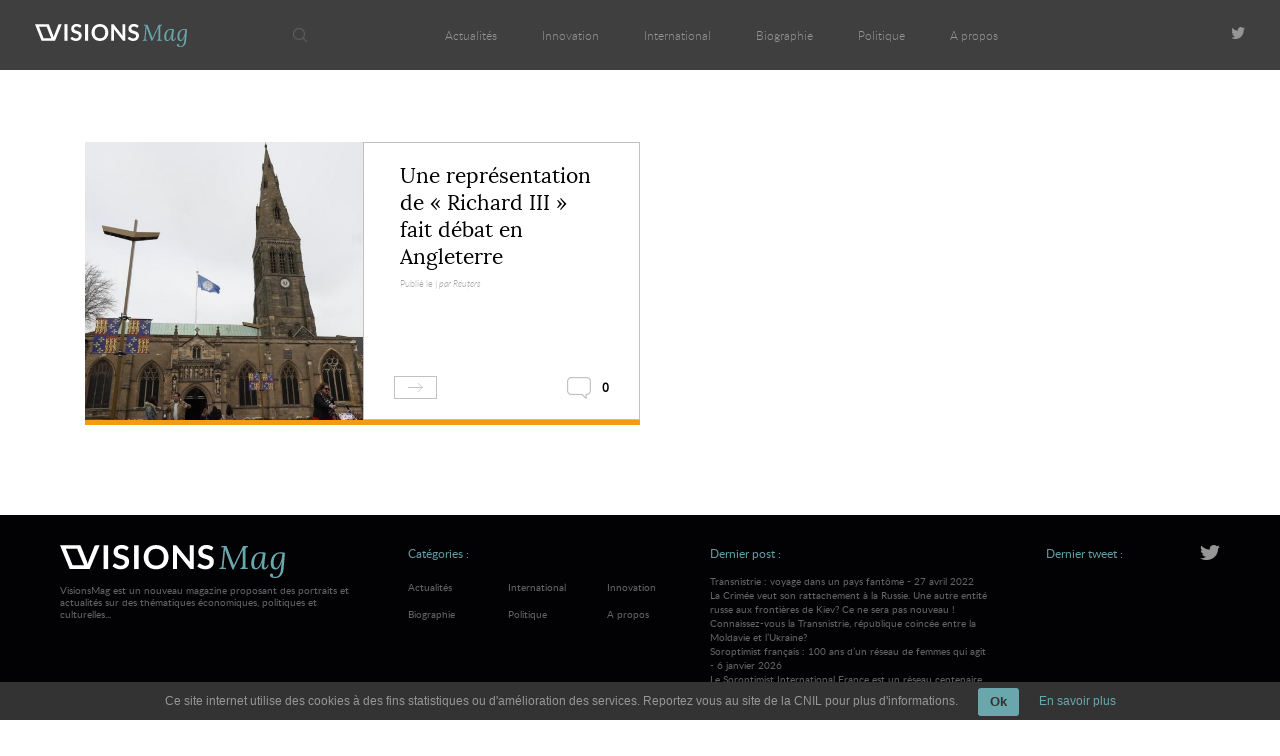

--- FILE ---
content_type: text/html; charset=UTF-8
request_url: https://visionsmag.com/tag/leicester/
body_size: 12657
content:
<!DOCTYPE html>
<!--[if (gt IE 5)&(lt IE 8)]> <html class="ie67 no-js"> <![endif]-->
<!--[if IE 7]> <html class="ie7 no-js"> <![endif]-->
<!--[if IE 8]> <html class="ie8 no-js"> <![endif]-->
<!--[if IE 9]> <html class="ie9 no-js"> <![endif]-->
<!--[if (!IE)]><!--> <html class="no-js" lang="fr"> <!--<![endif]-->
	<head lang="fr-FR">
		<meta charset="UTF-8">
		<meta name="viewport" content="width=device-width, initial-scale=1.0">
		<link rel="icon" type="image/png" href="/wp-content/themes/visionsmag/assets/img/fav.png" />
		<title>Visions Mag - Leicester Archives </title>
		<script>document.documentElement.className=document.documentElement.className.replace(/\bno-js\b/,'js');</script>
		<!--[if lt IE 9]> <script src="//html5shim.googlecode.com/svn/trunk/html5.js"></script> <![endif]-->
		<meta name='robots' content='noindex, follow' />
	<style>img:is([sizes="auto" i], [sizes^="auto," i]) { contain-intrinsic-size: 3000px 1500px }</style>
	
	<!-- This site is optimized with the Yoast SEO plugin v26.3 - https://yoast.com/wordpress/plugins/seo/ -->
	<meta property="og:locale" content="fr_FR" />
	<meta property="og:type" content="article" />
	<meta property="og:title" content="Visions Mag - Leicester Archives" />
	<meta property="og:url" content="/tag/leicester/" />
	<meta property="og:site_name" content="Visions Mag" />
	<script type="application/ld+json" class="yoast-schema-graph">{"@context":"https://schema.org","@graph":[{"@type":"CollectionPage","@id":"/tag/leicester/","url":"/tag/leicester/","name":"Visions Mag - Leicester Archives","isPartOf":{"@id":"https://visionsmag.com/#website"},"primaryImageOfPage":{"@id":"/tag/leicester/#primaryimage"},"image":{"@id":"/tag/leicester/#primaryimage"},"thumbnailUrl":"https://visionsmag.com/wp-content/uploads/Reuters_Direct_Media/FranceOnlineReportWorldNews/tagreuters.com2017binary_LYNXMPED6I11Z-BASEIMAGE.jpg","breadcrumb":{"@id":"/tag/leicester/#breadcrumb"},"inLanguage":"fr-FR"},{"@type":"ImageObject","inLanguage":"fr-FR","@id":"/tag/leicester/#primaryimage","url":"https://visionsmag.com/wp-content/uploads/Reuters_Direct_Media/FranceOnlineReportWorldNews/tagreuters.com2017binary_LYNXMPED6I11Z-BASEIMAGE.jpg","contentUrl":"https://visionsmag.com/wp-content/uploads/Reuters_Direct_Media/FranceOnlineReportWorldNews/tagreuters.com2017binary_LYNXMPED6I11Z-BASEIMAGE.jpg","width":800,"height":607,"caption":"UNE REPRÉSENTATION DE \"RICHARD III\" FAIT DÉBAT EN ANGLETERRE"},{"@type":"BreadcrumbList","@id":"/tag/leicester/#breadcrumb","itemListElement":[{"@type":"ListItem","position":1,"name":"Accueil","item":"https://visionsmag.com/"},{"@type":"ListItem","position":2,"name":"Leicester"}]},{"@type":"WebSite","@id":"https://visionsmag.com/#website","url":"https://visionsmag.com/","name":"Visions Mag","description":"La vision d&#039;une génération","publisher":{"@id":"https://visionsmag.com/#organization"},"potentialAction":[{"@type":"SearchAction","target":{"@type":"EntryPoint","urlTemplate":"https://visionsmag.com/?s={search_term_string}"},"query-input":{"@type":"PropertyValueSpecification","valueRequired":true,"valueName":"search_term_string"}}],"inLanguage":"fr-FR"},{"@type":"Organization","@id":"https://visionsmag.com/#organization","name":"Vision Mag","url":"https://visionsmag.com/","logo":{"@type":"ImageObject","inLanguage":"fr-FR","@id":"https://visionsmag.com/#/schema/logo/image/","url":"https://visionsmag.com/wp-content/uploads/2013/02/logo-visionmag-200.png","contentUrl":"https://visionsmag.com/wp-content/uploads/2013/02/logo-visionmag-200.png","width":200,"height":62,"caption":"Vision Mag"},"image":{"@id":"https://visionsmag.com/#/schema/logo/image/"},"sameAs":["https://x.com/VisionsMags"]}]}</script>
	<!-- / Yoast SEO plugin. -->


<link rel='dns-prefetch' href='//ajax.googleapis.com' />
<link rel='dns-prefetch' href='//cdnjs.cloudflare.com' />
<link rel='stylesheet' id='wp-block-library-css' href='/wp-includes/css/dist/block-library/style.min.css' type='text/css' media='all' />
<style id='classic-theme-styles-inline-css' type='text/css'>
/*! This file is auto-generated */
.wp-block-button__link{color:#fff;background-color:#32373c;border-radius:9999px;box-shadow:none;text-decoration:none;padding:calc(.667em + 2px) calc(1.333em + 2px);font-size:1.125em}.wp-block-file__button{background:#32373c;color:#fff;text-decoration:none}
</style>
<style id='global-styles-inline-css' type='text/css'>
:root{--wp--preset--aspect-ratio--square: 1;--wp--preset--aspect-ratio--4-3: 4/3;--wp--preset--aspect-ratio--3-4: 3/4;--wp--preset--aspect-ratio--3-2: 3/2;--wp--preset--aspect-ratio--2-3: 2/3;--wp--preset--aspect-ratio--16-9: 16/9;--wp--preset--aspect-ratio--9-16: 9/16;--wp--preset--color--black: #000000;--wp--preset--color--cyan-bluish-gray: #abb8c3;--wp--preset--color--white: #ffffff;--wp--preset--color--pale-pink: #f78da7;--wp--preset--color--vivid-red: #cf2e2e;--wp--preset--color--luminous-vivid-orange: #ff6900;--wp--preset--color--luminous-vivid-amber: #fcb900;--wp--preset--color--light-green-cyan: #7bdcb5;--wp--preset--color--vivid-green-cyan: #00d084;--wp--preset--color--pale-cyan-blue: #8ed1fc;--wp--preset--color--vivid-cyan-blue: #0693e3;--wp--preset--color--vivid-purple: #9b51e0;--wp--preset--gradient--vivid-cyan-blue-to-vivid-purple: linear-gradient(135deg,rgba(6,147,227,1) 0%,rgb(155,81,224) 100%);--wp--preset--gradient--light-green-cyan-to-vivid-green-cyan: linear-gradient(135deg,rgb(122,220,180) 0%,rgb(0,208,130) 100%);--wp--preset--gradient--luminous-vivid-amber-to-luminous-vivid-orange: linear-gradient(135deg,rgba(252,185,0,1) 0%,rgba(255,105,0,1) 100%);--wp--preset--gradient--luminous-vivid-orange-to-vivid-red: linear-gradient(135deg,rgba(255,105,0,1) 0%,rgb(207,46,46) 100%);--wp--preset--gradient--very-light-gray-to-cyan-bluish-gray: linear-gradient(135deg,rgb(238,238,238) 0%,rgb(169,184,195) 100%);--wp--preset--gradient--cool-to-warm-spectrum: linear-gradient(135deg,rgb(74,234,220) 0%,rgb(151,120,209) 20%,rgb(207,42,186) 40%,rgb(238,44,130) 60%,rgb(251,105,98) 80%,rgb(254,248,76) 100%);--wp--preset--gradient--blush-light-purple: linear-gradient(135deg,rgb(255,206,236) 0%,rgb(152,150,240) 100%);--wp--preset--gradient--blush-bordeaux: linear-gradient(135deg,rgb(254,205,165) 0%,rgb(254,45,45) 50%,rgb(107,0,62) 100%);--wp--preset--gradient--luminous-dusk: linear-gradient(135deg,rgb(255,203,112) 0%,rgb(199,81,192) 50%,rgb(65,88,208) 100%);--wp--preset--gradient--pale-ocean: linear-gradient(135deg,rgb(255,245,203) 0%,rgb(182,227,212) 50%,rgb(51,167,181) 100%);--wp--preset--gradient--electric-grass: linear-gradient(135deg,rgb(202,248,128) 0%,rgb(113,206,126) 100%);--wp--preset--gradient--midnight: linear-gradient(135deg,rgb(2,3,129) 0%,rgb(40,116,252) 100%);--wp--preset--font-size--small: 13px;--wp--preset--font-size--medium: 20px;--wp--preset--font-size--large: 36px;--wp--preset--font-size--x-large: 42px;--wp--preset--spacing--20: 0.44rem;--wp--preset--spacing--30: 0.67rem;--wp--preset--spacing--40: 1rem;--wp--preset--spacing--50: 1.5rem;--wp--preset--spacing--60: 2.25rem;--wp--preset--spacing--70: 3.38rem;--wp--preset--spacing--80: 5.06rem;--wp--preset--shadow--natural: 6px 6px 9px rgba(0, 0, 0, 0.2);--wp--preset--shadow--deep: 12px 12px 50px rgba(0, 0, 0, 0.4);--wp--preset--shadow--sharp: 6px 6px 0px rgba(0, 0, 0, 0.2);--wp--preset--shadow--outlined: 6px 6px 0px -3px rgba(255, 255, 255, 1), 6px 6px rgba(0, 0, 0, 1);--wp--preset--shadow--crisp: 6px 6px 0px rgba(0, 0, 0, 1);}:where(.is-layout-flex){gap: 0.5em;}:where(.is-layout-grid){gap: 0.5em;}body .is-layout-flex{display: flex;}.is-layout-flex{flex-wrap: wrap;align-items: center;}.is-layout-flex > :is(*, div){margin: 0;}body .is-layout-grid{display: grid;}.is-layout-grid > :is(*, div){margin: 0;}:where(.wp-block-columns.is-layout-flex){gap: 2em;}:where(.wp-block-columns.is-layout-grid){gap: 2em;}:where(.wp-block-post-template.is-layout-flex){gap: 1.25em;}:where(.wp-block-post-template.is-layout-grid){gap: 1.25em;}.has-black-color{color: var(--wp--preset--color--black) !important;}.has-cyan-bluish-gray-color{color: var(--wp--preset--color--cyan-bluish-gray) !important;}.has-white-color{color: var(--wp--preset--color--white) !important;}.has-pale-pink-color{color: var(--wp--preset--color--pale-pink) !important;}.has-vivid-red-color{color: var(--wp--preset--color--vivid-red) !important;}.has-luminous-vivid-orange-color{color: var(--wp--preset--color--luminous-vivid-orange) !important;}.has-luminous-vivid-amber-color{color: var(--wp--preset--color--luminous-vivid-amber) !important;}.has-light-green-cyan-color{color: var(--wp--preset--color--light-green-cyan) !important;}.has-vivid-green-cyan-color{color: var(--wp--preset--color--vivid-green-cyan) !important;}.has-pale-cyan-blue-color{color: var(--wp--preset--color--pale-cyan-blue) !important;}.has-vivid-cyan-blue-color{color: var(--wp--preset--color--vivid-cyan-blue) !important;}.has-vivid-purple-color{color: var(--wp--preset--color--vivid-purple) !important;}.has-black-background-color{background-color: var(--wp--preset--color--black) !important;}.has-cyan-bluish-gray-background-color{background-color: var(--wp--preset--color--cyan-bluish-gray) !important;}.has-white-background-color{background-color: var(--wp--preset--color--white) !important;}.has-pale-pink-background-color{background-color: var(--wp--preset--color--pale-pink) !important;}.has-vivid-red-background-color{background-color: var(--wp--preset--color--vivid-red) !important;}.has-luminous-vivid-orange-background-color{background-color: var(--wp--preset--color--luminous-vivid-orange) !important;}.has-luminous-vivid-amber-background-color{background-color: var(--wp--preset--color--luminous-vivid-amber) !important;}.has-light-green-cyan-background-color{background-color: var(--wp--preset--color--light-green-cyan) !important;}.has-vivid-green-cyan-background-color{background-color: var(--wp--preset--color--vivid-green-cyan) !important;}.has-pale-cyan-blue-background-color{background-color: var(--wp--preset--color--pale-cyan-blue) !important;}.has-vivid-cyan-blue-background-color{background-color: var(--wp--preset--color--vivid-cyan-blue) !important;}.has-vivid-purple-background-color{background-color: var(--wp--preset--color--vivid-purple) !important;}.has-black-border-color{border-color: var(--wp--preset--color--black) !important;}.has-cyan-bluish-gray-border-color{border-color: var(--wp--preset--color--cyan-bluish-gray) !important;}.has-white-border-color{border-color: var(--wp--preset--color--white) !important;}.has-pale-pink-border-color{border-color: var(--wp--preset--color--pale-pink) !important;}.has-vivid-red-border-color{border-color: var(--wp--preset--color--vivid-red) !important;}.has-luminous-vivid-orange-border-color{border-color: var(--wp--preset--color--luminous-vivid-orange) !important;}.has-luminous-vivid-amber-border-color{border-color: var(--wp--preset--color--luminous-vivid-amber) !important;}.has-light-green-cyan-border-color{border-color: var(--wp--preset--color--light-green-cyan) !important;}.has-vivid-green-cyan-border-color{border-color: var(--wp--preset--color--vivid-green-cyan) !important;}.has-pale-cyan-blue-border-color{border-color: var(--wp--preset--color--pale-cyan-blue) !important;}.has-vivid-cyan-blue-border-color{border-color: var(--wp--preset--color--vivid-cyan-blue) !important;}.has-vivid-purple-border-color{border-color: var(--wp--preset--color--vivid-purple) !important;}.has-vivid-cyan-blue-to-vivid-purple-gradient-background{background: var(--wp--preset--gradient--vivid-cyan-blue-to-vivid-purple) !important;}.has-light-green-cyan-to-vivid-green-cyan-gradient-background{background: var(--wp--preset--gradient--light-green-cyan-to-vivid-green-cyan) !important;}.has-luminous-vivid-amber-to-luminous-vivid-orange-gradient-background{background: var(--wp--preset--gradient--luminous-vivid-amber-to-luminous-vivid-orange) !important;}.has-luminous-vivid-orange-to-vivid-red-gradient-background{background: var(--wp--preset--gradient--luminous-vivid-orange-to-vivid-red) !important;}.has-very-light-gray-to-cyan-bluish-gray-gradient-background{background: var(--wp--preset--gradient--very-light-gray-to-cyan-bluish-gray) !important;}.has-cool-to-warm-spectrum-gradient-background{background: var(--wp--preset--gradient--cool-to-warm-spectrum) !important;}.has-blush-light-purple-gradient-background{background: var(--wp--preset--gradient--blush-light-purple) !important;}.has-blush-bordeaux-gradient-background{background: var(--wp--preset--gradient--blush-bordeaux) !important;}.has-luminous-dusk-gradient-background{background: var(--wp--preset--gradient--luminous-dusk) !important;}.has-pale-ocean-gradient-background{background: var(--wp--preset--gradient--pale-ocean) !important;}.has-electric-grass-gradient-background{background: var(--wp--preset--gradient--electric-grass) !important;}.has-midnight-gradient-background{background: var(--wp--preset--gradient--midnight) !important;}.has-small-font-size{font-size: var(--wp--preset--font-size--small) !important;}.has-medium-font-size{font-size: var(--wp--preset--font-size--medium) !important;}.has-large-font-size{font-size: var(--wp--preset--font-size--large) !important;}.has-x-large-font-size{font-size: var(--wp--preset--font-size--x-large) !important;}
:where(.wp-block-post-template.is-layout-flex){gap: 1.25em;}:where(.wp-block-post-template.is-layout-grid){gap: 1.25em;}
:where(.wp-block-columns.is-layout-flex){gap: 2em;}:where(.wp-block-columns.is-layout-grid){gap: 2em;}
:root :where(.wp-block-pullquote){font-size: 1.5em;line-height: 1.6;}
</style>
<link rel='stylesheet' id='main-css-css' href='/wp-content/themes/visionsmag/assets/css/theme.min.css' type='text/css' media='all' />
<script type="text/javascript" src="/wp-content/plugins/ti-wp-cookies/js/ti-wp-cookies-js.js" id="cookie_js_init-js"></script>
<script type="text/javascript" src="/wp-includes/js/jquery/jquery.min.js?ver=3.7.1" id="jquery-core-js"></script>
<script type="text/javascript" src="/wp-includes/js/jquery/jquery-migrate.min.js?ver=3.4.1" id="jquery-migrate-js"></script>
<script type="text/javascript" src="/wp-content/themes/visionsmag/assets/js/main.min.js" id="main-js"></script>
<script type="text/javascript" src="//ajax.googleapis.com/ajax/libs/jqueryui/1.10.2/jquery-ui.min.js" id="jquery-ui-js"></script>
<script type="text/javascript" src="/wp-content/themes/visionsmag/assets/js/jquery.mobile.custom.min.js" id="jquery-mobile-js"></script>
<script type="text/javascript" src="//cdnjs.cloudflare.com/ajax/libs/gsap/latest/TweenMax.min.js" id="tweenmax-js"></script>
<script type="text/javascript" src="//cdnjs.cloudflare.com/ajax/libs/gsap/latest/plugins/ScrollToPlugin.min.js" id="scrollto-js"></script>
<link rel="https://api.w.org/" href="https://visionsmag.com/wp-json/" /><link rel="alternate" title="JSON" type="application/json" href="https://visionsmag.com/wp-json/wp/v2/tags/2091" /><meta name="generator" content="WordPress 6.8.3" />
<style type="text/css" media="screen">
					#tiwp-cookie-bar {
						z-index: 999;
						display: none;
						direction: ltr;
						color: #969696;
						min-height: 30px;position: fixed;left: 0;
						right: 0;
						bottom: 0;
						z-index: 99999;
						padding:6px 20px 4px;
						background-color: #333333;
						text-align:left;
						font-size: 12px;
						opacity: 1
					}
					#tiwp-cookie-bar a {
						color: #6aa7ad;
					}
					#tiwp-cookie-bar p {
						color: #969696;
						margin-bottom: 0;
					}
					#tiwp-cookie-bar a:hover { opacity: 0.9;}
					button#tiwpCookie {
						margin:0 20px;
						line-height:20px;
						background:#6aa7ad;
						border:none;
						color: #333333;
						padding:4px 12px;
						border-radius: 3px;
						cursor: pointer;
						font-size: 13px;
						font-weight: bold;
						opacity: 1;
					}
					button#tiwpCookie:hover { opacity: 0.9; }
				</style>	<script type="text/javascript">
		function init() {
			document.getElementById("tiwp-cookie-bar").style.display = "block";
		}
		document.addEventListener("DOMContentLoaded", function(event) {
			if (tiwpReadCookie("tiwpAccCookies") != "ok") { init(); }
		});
	</script>
<style type="text/css">.broken_link, a.broken_link {
	text-decoration: line-through;
}</style><div id="tiwp-cookie-bar" style="text-align:center"><p class="text">Ce site internet utilise des cookies à des fins statistiques ou d'amélioration des services. Reportez vous au site de la CNIL pour plus d'informations.<button id="tiwpCookie" tabindex=1 onclick="tiwpAcceptCookies('both', 'bottom');">Ok</button><a tabindex=1 href="http://www.cnil.fr/vos-droits/vos-traces/les-cookies/" target="_blank">En savoir plus</a></p></div>		<script>
  (function(i,s,o,g,r,a,m){i['GoogleAnalyticsObject']=r;i[r]=i[r]||function(){
  (i[r].q=i[r].q||[]).push(arguments)},i[r].l=1*new Date();a=s.createElement(o),
  m=s.getElementsByTagName(o)[0];a.async=1;a.src=g;m.parentNode.insertBefore(a,m)
  })(window,document,'script','https://www.google-analytics.com/analytics.js','ga');

  ga('create', 'UA-38288139-1', 'auto');
  ga('send', 'pageview');

</script>				<style>.clear{clear:both}body,input{font-family:arial,helvetica,arial,sans-serif}a,body,div,form,h1,h2,header,html,img,label,li,nav,span,ul{margin:0;padding:0;border:0;vertical-align:baseline}img,input,label{vertical-align:middle}form{border:none}ul{list-style:none}header,nav{display:block}img,input{height:auto}img{width:auto}a img{border:0}*{-webkit-box-sizing:border-box;-moz-box-sizing:border-box;box-sizing:border-box}input[type=submit],input[type=text]{-webkit-appearance:none;background:0 0;outline:0;margin:0;padding:0;border:0;vertical-align:middle}input:-webkit-autofill{box-shadow:0 0 0 1000px #e5e6e6 inset!important}::-webkit-input-placeholder{font-style:italic}::-moz-placeholder{font-style:italic}:-ms-input-placeholder{font-style:italic}input:-moz-placeholder{font-style:italic}@media (orientation:landscape) and (max-device-width:640px){body,html{-webkit-text-size-adjust:100%}}#header #header-logo,#header .lower label{background-position:center;background-repeat:no-repeat}footer a{color:#646464}.half-width{width:50%}#header #menu label,#header #op,#header .lower,#header input[type=checkbox]{display:none}.right{float:right}.left{float:left}a,body{color:#000}@font-face{font-family:latolight;src:url(https://visionsmag.com/wp-content/themes/visionsmag/assets/fonts/lato-light-webfont.eot);src:url(https://visionsmag.com/wp-content/themes/visionsmag/assets/fonts/lato-light-webfont.eot?#iefix) format("embedded-opentype"),url(https://visionsmag.com/wp-content/themes/visionsmag/assets/fonts/lato-light-webfont.woff2) format("woff2"),url(https://visionsmag.com/wp-content/themes/visionsmag/assets/fonts/lato-light-webfont.woff) format("woff"),url(https://visionsmag.com/wp-content/themes/visionsmag/assets/fonts/lato-light-webfont.ttf) format("truetype"),url(https://visionsmag.com/wp-content/themes/visionsmag/assets/fonts/lato-light-webfont.svg#latolight) format("svg");font-weight:400;font-style:normal}@font-face{font-family:latolight_italic;src:url(https://visionsmag.com/wp-content/themes/visionsmag/assets/fonts/lato-lightitalic-webfont.eot);src:url(https://visionsmag.com/wp-content/themes/visionsmag/assets/fonts/lato-lightitalic-webfont.eot?#iefix) format("embedded-opentype"),url(https://visionsmag.com/wp-content/themes/visionsmag/assets/fonts/lato-lightitalic-webfont.woff2) format("woff2"),url(https://visionsmag.com/wp-content/themes/visionsmag/assets/fonts/lato-lightitalic-webfont.woff) format("woff"),url(https://visionsmag.com/wp-content/themes/visionsmag/assets/fonts/lato-lightitalic-webfont.ttf) format("truetype"),url(https://visionsmag.com/wp-content/themes/visionsmag/assets/fonts/lato-lightitalic-webfont.svg#latolight_italic) format("svg");font-weight:400;font-style:normal}@font-face{font-family:open_sansregular;src:url(https://visionsmag.com/wp-content/themes/visionsmag/assets/fonts/opensans-regular-webfont.eot);src:url(https://visionsmag.com/wp-content/themes/visionsmag/assets/fonts/opensans-regular-webfont.eot?#iefix) format("embedded-opentype"),url(https://visionsmag.com/wp-content/themes/visionsmag/assets/fonts/opensans-regular-webfont.woff2) format("woff2"),url(https://visionsmag.com/wp-content/themes/visionsmag/assets/fonts/opensans-regular-webfont.woff) format("woff"),url(https://visionsmag.com/wp-content/themes/visionsmag/assets/fonts/opensans-regular-webfont.ttf) format("truetype"),url(https://visionsmag.com/wp-content/themes/visionsmag/assets/fonts/opensans-regular-webfont.svg#open_sansregular) format("svg");font-weight:400;font-style:normal}@font-face{font-family:loraregular;src:url(https://visionsmag.com/wp-content/themes/visionsmag/assets/fonts/lora-regular-webfont.eot);src:url(https://visionsmag.com/wp-content/themes/visionsmag/assets/fonts/lora-regular-webfont.eot?#iefix) format("embedded-opentype"),url(https://visionsmag.com/wp-content/themes/visionsmag/assets/fonts/lora-regular-webfont.woff2) format("woff2"),url(https://visionsmag.com/wp-content/themes/visionsmag/assets/fonts/lora-regular-webfont.woff) format("woff"),url(https://visionsmag.com/wp-content/themes/visionsmag/assets/fonts/lora-regular-webfont.ttf) format("truetype"),url(https://visionsmag.com/wp-content/themes/visionsmag/assets/fonts/lora-regular-webfont.svg#loraregular) format("svg");font-weight:400;font-style:normal}html{font-size:62.5%;scrollbar-face-color:#333;scrollbar-shadow-color:#333;scrollbar-highlight-color:#333;scrollbar-3dlight-color:#333;scrollbar-darkshadow-color:#333;scrollbar-track-color:#eee;scrollbar-arrow-color:#eee;margin:0;padding:0}body{background-color:#fff;font-size:1em}a{text-decoration:none}h1,h2{font-family:arial;font-weight:400}.wrapper,html{height:100%}#header,#header #menu li a,#searchform .search-form input[type=text]{color:#969696;font-family:latolight;font-size:17px}::-webkit-scrollbar{width:10px}::-webkit-scrollbar-track-piece{background:#eee}::-webkit-scrollbar-thumb{background:#333}#global-wrapper{overflow-x:hidden;position:relative}#header{position:absolute;z-index:50;min-width:100%;height:99px;background-color:rgba(15,15,17,.8)}#header .lower{width:27px;height:16px;position:relative}#header .lower label{display:none;position:absolute;top:0;left:0;width:87px;height:50px;overflow:hidden;background-image:url(https://visionsmag.com/wp-content/themes/visionsmag/assets/img/burger.png);background-size:27px 16px}#header #header-logo{position:relative;z-index:40;height:100%;left:50px;background-size:150px 25px;float:left}#header #header-logo span{position:absolute;left:-10000px}#header #header-logo a{display:block;position:relative;width:100%;height:100%}#header #header-logo a svg{height:33px;margin-top:33px}#header #menu{position:relative;width:100%;top:-100%;display:inline-block;float:left;height:100%;overflow:hidden}#header #menu nav{position:absolute;width:100%;top:0}#header #menu ul{width:690px;margin:0 auto;text-align:center;position:relative;left:150px}#header #menu li,#header #menu nav,#header #menu ul{height:100%}#header #menu li{display:inline-block;float:left}#header #menu li+li{margin-left:45px}#header #menu li a{display:inline-block;line-height:100px}#header #menu .current-menu-item.menu-biographie{border-bottom:5px solid #9060bd}#header #social-nav{position:absolute;right:100px;top:0;height:100%;width:83px}#header #social-nav a{display:inline-block;height:15px;background-position:right center;background-repeat:no-repeat;float:right;margin-top:40px}#header #social-nav a.twitter{width:13px;background-image:url(https://visionsmag.com/wp-content/themes/visionsmag/assets/img/twitter.png);background-size:13px 10px}#searchform{z-index:5;display:block;position:absolute;left:250px;top:0;height:100%;width:99px}#searchform .bouton{position:relative;width:100%;height:100%}#searchform .bouton img{height:20%;margin:40%;width:auto;opacity:.4;filter:alpha(opacity=40)}#searchform .search-form{position:absolute;left:0;top:-99px;height:100%;width:1050px;background:rgba(0,0,0,.3);margin-left:99px;display:block}#searchform .search-form input[type=text]{height:100%;width:100%;padding:10px}#searchform .search-form .search-submit{z-index:5;display:block;position:absolute;left:-99px;top:0;height:100%;width:99px;opacity:0;filter:alpha(opacity=0)}.auteur,.date{color:#a7a7a7;font-family:latolight;font-size:17px}.auteur{font-family:latolight_italic}.fleche{position:absolute;display:block;width:60px;height:35px;z-index:20;border:1px solid #fff;overflow:hidden;-webkit-box-shadow:1px 1px 1px 0 rgba(2,2,4,.1);-moz-box-shadow:1px 1px 1px 0 rgba(2,2,4,.1);box-shadow:1px 1px 1px 0 rgba(2,2,4,.1)}.fleche img{position:absolute;width:100%;height:100%}.category-page .fleche{border:1px solid #c1c1c1;-webkit-box-shadow:none;-moz-box-shadow:none;box-shadow:none}.nb-comments-cat{position:absolute;bottom:29px;right:50px;display:inline-block;width:42px;height:22px;background-image:url(https://visionsmag.com/wp-content/themes/visionsmag/assets/img/comment-gris.png);background-size:24px 22px;background-position:left;background-repeat:no-repeat;font-family:open_sansregular;font-weight:600;font-size:12px;line-height:20px;text-align:right}#footer-tweet .auteur,#footer-tweet .count,#footer-tweet li,.category-page #category-page-header-small{display:none}#biographie .post{border-bottom:5px solid #9060bd}.category-page{padding:200px 85px 0}.category-page .post{margin-bottom:20px}.category-page .post .half-width{overflow:hidden;height:100%;background-position:50% 50%;background-size:cover}.category-page .post a.half-width{position:relative;transform:scale(1,1);-webkit-transform:scale(1,1);-moz-transform:scale(1,1);-ms-transform:scale(1,1);-o-transform:scale(1,1);display:none}.category-page .post a.half-width.full-width-img{display:block}.category-page .post .inner-post{width:100%;padding-bottom:50%;position:relative}.category-page .post .stretch-helper{position:absolute;top:0;bottom:0;left:0;right:0;overflow:hidden}.category-page .post .text-container{position:relative;padding:29px 50px;border:1px solid #c1c1c1;background-color:#fff}.category-page .post .text-inner-container{height:85%;overflow-y:hidden}.category-page .post h2{font-family:loraregular;font-size:24px;line-height:30px;margin-bottom:15px}.category-page .post .auteur,.category-page .post .date{font-size:13px}.category-page .post .extrait,.category-page .post .lire{font-family:open_sansregular;font-size:13px}.category-page .post .fleche{bottom:29px;left:50px}.category-page .post .lire{position:absolute;bottom:29px;left:120px;display:inline-block;content:'Lire...';line-height:33px;opacity:0}@media screen and (max-width:1650px){#searchform .search-form{width:900px}.category-page .post .text-container{padding:20px 30px}.category-page .post h2{font-size:20px;line-height:25px}.category-page .post .auteur,.category-page .post .date{font-size:12px}.category-page .post .extrait{margin-top:15px;font-size:13px}.category-page .post .fleche{bottom:20px;left:30px}.category-page .post .lire{position:absolute;bottom:20px;left:100px}.category-page .post .nb-comments-cat{bottom:20px;right:30px}}@media screen and (max-width:1500px){#searchform .search-form{width:700px}#header-menu{width:570px}}@media screen and (max-width:1366px){#header,#searchform .search-form input[type=text],.auteur,.date{font-size:12px}#searchform{width:70px;left:200px}#searchform .search-form{width:630px;margin-left:70px}#searchform .search-form .search-submit{width:70px}#header{height:70px}#header #header-logo{left:35px}#header #header-logo a svg{height:23px;margin-top:24px}#header #menu li a{font-size:12px;line-height:70px}#header #social-nav{right:35px}#header #social-nav a{margin-top:25px}#header #social-nav a.twitter{background-size:14px 12px}#searchform{margin-left:65px;line-height:62px}.category-page .post .extrait{display:none}.category-page{padding-top:142px}.category-page .post h2{font-size:21px;line-height:27px;margin-bottom:7px}.category-page .post .text-container{padding:20px 36px}.category-page .post .auteur,.category-page .post .date{font-size:9px;line-height:13px}.category-page .post .fleche{width:43px;height:23px}.category-page .post .lire{left:80px;bottom:15px}}@media screen and (max-width:1200px){#searchform{margin-left:20px}.category-page .fleche{width:60px;height:35px}.category-page .post.half-width{width:100%}.category-page .post h2{font-size:30px;line-height:36px;margin-bottom:15px}.category-page .post .text-container{padding:29px 50px}.category-page .post .auteur,.category-page .post .date{font-size:17px;line-height:initial}.category-page .post .extrait{display:block;font-size:15px;line-height:initial;margin-top:25px}}@media screen and (max-width:1024px){#header,#header #menu{position:fixed;background-color:#000}#header #menu label,#header #op{position:absolute;display:block}#header{height:50px}#header #header-logo a svg{height:20px;margin-top:15px}#header #menu{width:100%;height:100%;top:0;left:0}#header #menu label{width:87px;height:50px;left:0;top:0;background-image:url(https://visionsmag.com/wp-content/themes/visionsmag/assets/img/croix.png);background-size:16px;background-position:center;background-repeat:no-repeat;z-index:100}#header #menu nav{text-align:center;position:relative;top:50%;height:60%;font-size:54px;-webkit-transform:translateY(-50%);transform:translateY(-50%)}#header #menu ul{width:auto;left:auto;list-style:none;padding:0;margin:0 auto;display:inline-block;height:100%;position:relative;opacity:.4;-webkit-transform:translateY(-25%) rotateX(35deg);transform:translateY(-25%) rotateX(35deg)}#header #menu ul li{display:block;width:100%;height:45px}#header #menu ul li+li{margin-left:0}#header #menu ul li a{display:block;color:#969696;text-decoration:none;font-family:Latolight;font-size:25px;line-height:25px}#header #menu ul .current-menu-item.menu-biographie{border-bottom:0}#header #op{visibility:hidden}#header #op:not(:checked)~#menu nav ul{-webkit-transform:translateY(25%) rotateX(-35deg);transform:translateY(25%) rotateX(-35deg)}#header .lower{display:block}#header .lower~#menu{opacity:0;visibility:hidden}#header .lower label{display:block}#header #header-logo{left:50%;margin-left:-55px;height:50px}#header #social-nav{display:block;width:13px;top:auto;right:50%;margin-right:-7px;bottom:42px;height:17px;z-index:35}#searchform{display:none}.category-page{padding-top:122px}.category-page .post .fleche{width:43px;height:23px;bottom:20px;left:36px}.category-page .post .lire{left:85px;opacity:1}.category-page .post .nb-comments-cat{bottom:20px;right:36px}.category-page .post h2{font-size:21px;line-height:27px;margin-bottom:7px}.category-page .post .text-container{padding:20px 36px}.category-page .post .auteur,.category-page .post .date{font-size:9px;line-height:13px}.category-page .post .extrait{font-size:11px;line-height:16px;margin-top:15px;display:block}}@media screen and (max-width:1024px) and (max-height:350px){#header #menu ul li{height:25px}#header #menu ul li a{font-size:17px;line-height:25px}}@media screen and (max-width:800px){.category-page{padding:50px 0 0}.category-page .post{margin-bottom:0}}@media screen and (max-width:600px){.category-page .post .extrait,.category-page .post .fleche,.category-page .post .lire,.category-page .post .nb-comments-cat{display:none}.category-page .post h2{font-size:21px;line-height:24px;margin-bottom:10px}.category-page .post .text-inner-container{height:100%;overflow:hidden}}@media screen and (max-width:450px){.category-page #category-page-header-small{display:block;padding:0 30px;height:60px}.category-page #category-page-header-small.biographie{background-color:#9060bd}.category-page #category-page-header-small span{color:#fff;font-size:14px;line-height:60px;float:left}.category-page #category-page-header-small span+span{float:right}.category-page .post .inner-post{padding-bottom:32%}.category-page .post .half-width{width:32%}.category-page .post .half-width+.text-container{width:68%}.category-page .post a.half-width.full-width-img{display:none}.category-page .post a.half-width.small-width-img{display:block}.category-page .post h2{font-size:16px;line-height:19px}.category-page .post .text-container{padding:20px}.category-page .post .auteur,.category-page .post .date{font-size:9px;line-height:13px}.category-page #first-post .inner-post{padding-bottom:97%}.category-page #first-post .fleche{display:block;bottom:45px;left:30px}.category-page #first-post .nb-comments-cat{display:block;bottom:45px;right:30px}.category-page #first-post .stretch-helper>a{display:none}.category-page #first-post .stretch-helper div.left{width:100%}.category-page #first-post .text-container{padding:45px 30px}.category-page #first-post h2{font-size:32px;line-height:36px;margin-bottom:30px}.category-page #first-post .auteur,.category-page #first-post .date{font-size:12px;color:#3d2257}}@media screen and (max-width:400px){.category-page #first-post h2{font-size:28px;line-height:32px}}</style>	</head>
	
	<body class="desktop">
		<svg style="display:none" ><symbol viewBox="0 0 722 109.1" id="icon-logo"><style type="text/css">.st0{fill:#FFFFFF;}.st1{fill:#6AA7AD;}</style><title>logo-vision-mag</title><path class="st0" d="M154.4,79.6h-14.6V0.9h14.6V79.6z"/><path class="st0" d="M217,15.2c-0.3,0.7-0.8,1.3-1.4,1.7c-0.6,0.3-1.2,0.5-1.9,0.5c-0.9-0.1-1.7-0.3-2.5-0.8c-0.9-0.6-2-1.2-3.2-1.9
	c-1.4-0.8-2.8-1.4-4.3-1.9c-1.9-0.6-3.9-0.9-5.9-0.8c-1.8,0-3.6,0.2-5.3,0.7c-1.4,0.4-2.7,1.1-3.8,2c-1,0.8-1.8,1.9-2.3,3.1
	c-0.5,1.3-0.8,2.6-0.8,4c-0.1,1.7,0.5,3.3,1.5,4.6c1.1,1.3,2.5,2.4,4.1,3.2c1.9,0.9,3.8,1.7,5.8,2.3c2.2,0.7,4.4,1.4,6.7,2.2
	c2.3,0.8,4.5,1.7,6.7,2.7c2.1,1,4.1,2.3,5.8,3.9c1.7,1.6,3.1,3.6,4.1,5.8c1.1,2.6,1.6,5.5,1.5,8.3c0,3.4-0.6,6.8-1.8,10
	c-1.2,3.1-3,5.8-5.3,8.1c-2.5,2.4-5.4,4.2-8.6,5.4c-3.7,1.4-7.6,2.1-11.6,2c-2.5,0-5-0.2-7.4-0.7c-2.4-0.5-4.7-1.2-7-2.1
	c-2.2-0.9-4.3-2-6.3-3.3c-1.9-1.2-3.6-2.6-5.2-4.2l4.2-7c0.4-0.5,0.9-0.9,1.4-1.3c0.6-0.3,1.2-0.5,1.9-0.5c1.1,0.1,2.1,0.5,2.9,1.1
	c1.1,0.7,2.3,1.6,3.7,2.5c1.6,1,3.3,1.8,5.1,2.5c2.2,0.8,4.6,1.2,7,1.1c4.2,0,7.4-1,9.7-3s3.4-4.8,3.4-8.5c0.1-1.8-0.5-3.6-1.5-5.1
	c-1.1-1.4-2.5-2.5-4.1-3.3c-1.9-0.9-3.8-1.7-5.8-2.3c-2.2-0.6-4.4-1.3-6.6-2c-2.3-0.7-4.5-1.6-6.6-2.6c-2.1-1-4.1-2.4-5.8-4
	c-1.8-1.7-3.2-3.8-4.1-6.1c-1.1-2.9-1.6-6-1.5-9.1c0-5.9,2.4-11.5,6.7-15.6c2.3-2.2,5.1-3.9,8.1-5.1c3.5-1.3,7.2-2,10.9-1.9
	c4.4,0,8.7,0.7,12.8,2.2c3.7,1.3,7.1,3.4,10,6.1L217,15.2z"/><path class="st0" d="M488.9,15.2c-0.3,0.7-0.8,1.3-1.4,1.7c-0.6,0.3-1.2,0.5-1.9,0.5c-0.9-0.1-1.7-0.3-2.5-0.8
	c-0.9-0.6-2-1.2-3.2-1.9c-1.4-0.8-2.8-1.4-4.3-1.9c-1.9-0.6-3.9-0.9-5.8-0.8c-1.8,0-3.6,0.2-5.3,0.7c-1.4,0.4-2.7,1.1-3.8,2
	c-1,0.9-1.8,1.9-2.3,3.2c-0.5,1.3-0.8,2.6-0.8,4c-0.1,1.7,0.5,3.3,1.5,4.6c1.1,1.3,2.5,2.4,4.1,3.2c1.9,0.9,3.8,1.7,5.8,2.3
	c2.2,0.7,4.4,1.4,6.7,2.2c2.3,0.8,4.5,1.7,6.7,2.7c2.1,1,4.1,2.3,5.8,3.9c1.7,1.6,3.1,3.6,4.1,5.8c1.1,2.6,1.6,5.5,1.5,8.3
	c0,3.4-0.6,6.8-1.8,10c-1.2,3.1-3,5.8-5.3,8.1c-2.5,2.4-5.4,4.2-8.6,5.4c-3.7,1.4-7.6,2.1-11.6,2c-2.5,0-5-0.2-7.4-0.7
	c-2.4-0.5-4.7-1.2-7-2.1c-2.2-0.9-4.3-2-6.3-3.3c-1.9-1.2-3.6-2.6-5.2-4.2l4.2-7c0.4-0.5,0.9-0.9,1.4-1.3c0.6-0.3,1.2-0.5,1.9-0.5
	c1.1,0.1,2.1,0.5,2.9,1.1c1.1,0.7,2.3,1.6,3.7,2.5c1.6,1,3.3,1.8,5.1,2.5c2.2,0.8,4.6,1.2,7,1.1c4.2,0,7.4-1,9.7-3s3.4-4.8,3.4-8.5
	c0.1-1.8-0.5-3.6-1.5-5.1c-1.1-1.4-2.5-2.5-4.1-3.3c-1.9-0.9-3.8-1.7-5.8-2.3c-2.2-0.6-4.4-1.3-6.6-2c-2.3-0.7-4.5-1.6-6.6-2.6
	c-2.1-1-4.1-2.4-5.8-4c-1.8-1.7-3.2-3.8-4.1-6.1c-1.1-2.9-1.6-6-1.5-9.1c0-5.9,2.4-11.5,6.7-15.6c2.3-2.2,5.1-3.9,8.1-5.1
	c3.5-1.3,7.2-2,10.9-1.9c4.4,0,8.7,0.7,12.8,2.2c3.7,1.3,7.1,3.4,10,6.1L488.9,15.2z"/>
<path class="st0" d="M252.4,79.6h-14.7V0.9h14.7V79.6z"/><path class="st0" d="M348.3,40.3c0.1,5.5-0.9,10.9-2.9,16c-1.8,4.8-4.6,9.1-8.1,12.8c-3.6,3.6-7.8,6.5-12.6,8.4
	c-10.5,4-22.1,4-32.6,0c-4.7-1.9-9-4.8-12.6-8.4c-3.5-3.7-6.3-8-8.1-12.7c-3.8-10.3-3.8-21.7,0-32c1.8-4.8,4.6-9.1,8.1-12.8
	c3.6-3.6,7.9-6.5,12.6-8.4c5.2-2.1,10.7-3.1,16.3-3c5.6-0.1,11.1,0.9,16.3,3c4.7,1.9,9,4.8,12.6,8.4c3.5,3.6,6.3,8,8.1,12.7
	C347.3,29.3,348.3,34.8,348.3,40.3z M333.3,40.3c0.1-3.9-0.5-7.9-1.7-11.6c-1-3.2-2.7-6.2-4.9-8.7c-2.2-2.4-4.8-4.3-7.8-5.5
	c-6.7-2.5-14.1-2.5-20.8,0c-3,1.2-5.7,3.1-7.9,5.5c-2.2,2.5-3.9,5.5-5,8.7c-2.3,7.6-2.3,15.7,0,23.2c1,3.2,2.7,6.2,5,8.7
	c2.2,2.4,4.9,4.3,7.9,5.5c6.7,2.5,14.1,2.5,20.8,0c3-1.2,5.7-3.1,7.8-5.5c2.2-2.5,3.9-5.5,4.9-8.7C332.7,48.1,333.3,44.2,333.3,40.3
	L333.3,40.3z"/><path class="st0" d="M371.8,1c0.4,0,0.8,0.2,1.2,0.3c0.4,0.2,0.7,0.4,1,0.7c0.4,0.4,0.8,0.8,1.1,1.2l41.3,52.6
	c-0.1-1.3-0.2-2.5-0.3-3.7c0-1.2-0.1-2.4-0.1-3.4V0.9h12.9v78.7h-7.5c-1,0-2-0.1-2.9-0.5c-0.9-0.5-1.7-1.2-2.2-2l-41.1-52.4
	c0.1,1.2,0.2,2.3,0.2,3.5c0.1,1.1,0.1,2.2,0.1,3.1v48.3h-12.9V0.9h7.7C370.7,0.9,371.3,0.9,371.8,1z"/><path class="st1" d="M518.1,3.4h16.2c2.2,5.7,4.3,11.2,6.3,16.5c2,5.3,3.9,10.5,5.8,15.6c1.9,5.1,3.8,10.2,5.7,15.3
	s3.8,10.3,5.9,15.5h0.3l1.5-3.3c0.5-1.2,1.1-2.4,1.7-3.7l1.7-3.7c0.5-1.2,1-2.3,1.4-3.3c1.7-3.9,3.6-8,5.5-12.1c2-4.1,4-8.3,6-12.4
	l6-12.4c2-4.1,3.8-8.1,5.5-12h15.7l-0.2,3.6c-1.2-0.1-2.4,0.1-3.6,0.6c-1,0.4-1.9,1.1-2.5,2c-0.7,1.1-1.2,2.4-1.5,3.7
	c-0.4,1.9-0.5,3.7-0.5,5.6l0.3,49.6c0,1.3,0,2.6,0,3.7c0,1.1-0.1,2.2-0.2,3.2l8-0.4l-0.3,4.7h-23.9L579,76h0.8
	c1.3-0.1,2.5-0.5,3.6-1.1c0.9-0.6,1.6-1.5,2-2.6c0.5-1.3,0.8-2.6,0.9-3.9c0.1-1.5,0.2-3.3,0.2-5.3V21.2c0-1.5,0-3.1,0.1-4.7h-0.3
	l-3.8,8.3l-25.9,55.8h-3.1c-3.4-8.6-6.6-17.1-9.6-25.7s-6.1-17.1-9.3-25.7c-0.5-1.4-1-2.6-1.4-3.7c-0.4-1-0.7-2-1.1-3.1
	s-0.7-2.1-1.1-3.2s-0.8-2.6-1.3-4.3h-0.2c-0.1,4.1-0.3,7.9-0.6,11.4c-0.3,3.5-0.5,6.9-0.8,10.1L525.4,66c-0.2,1.6-0.3,3.2-0.5,4.8
	c-0.1,1.6-0.3,3.1-0.5,4.4l8.2-0.4l-0.3,4.7h-20.6l0.2-3.6c1.4,0,2.8-0.3,4-0.9c0.9-0.5,1.7-1.3,2.3-2.2c0.6-1,1-2,1.1-3.1
	c0.2-1.2,0.4-2.5,0.5-3.8l5.8-58.3L517.9,8L518.1,3.4z"/><path class="st1" d="M660.3,25.8c-0.6,4.5-1.2,8.9-1.8,13.4c-0.6,4.5-1.1,8.7-1.5,12.6c-0.5,3.9-0.8,7.4-1.1,10.5s-0.4,5.4-0.4,7.1
	c0,0.7,0,1.4,0.1,2.1c0,0.7,0.1,1.3,0.4,1.9c0.2,0.5,0.5,1,0.9,1.4c0.5,0.4,1.1,0.6,1.7,0.5c0.7,0,1.3-0.2,1.9-0.6
	c0.8-0.5,1.5-1.1,2.1-1.8c0.8-1,1.5-2.1,2.1-3.2c0.8-1.6,1.4-3.2,1.8-4.9l3.1,0.6c-0.3,1.6-0.8,3.1-1.4,4.5c-0.7,1.8-1.7,3.5-2.8,5
	c-1.2,1.6-2.6,3-4.2,4.1c-1.7,1.1-3.7,1.7-5.7,1.7c-1.3,0-2.5-0.2-3.7-0.7c-1-0.4-1.8-1.1-2.5-2c-0.7-0.9-1.1-2-1.4-3.1
	c-0.3-1.3-0.4-2.7-0.4-4c0-2.3,0.2-4.5,0.6-6.8c0.4-2.4,0.8-5.1,1.4-7.8H649c-1,3.2-2.2,6.2-3.5,9.2c-1.1,2.3-2.3,4.5-3.7,6.6
	c-1.1,1.6-2.3,3.1-3.8,4.4c-1.1,1-2.3,1.9-3.7,2.6c-1.1,0.6-2.3,1-3.5,1.2c-1,0.2-2.1,0.3-3.2,0.3c-1.9,0-3.7-0.3-5.5-1
	c-1.7-0.7-3.2-1.8-4.4-3.3c-1.4-1.7-2.4-3.7-2.9-5.9c-0.8-2.9-1.1-5.8-1.1-8.8c0-4.9,0.6-9.8,2-14.5c1.2-4.4,3.3-8.4,6-12.1
	c2.6-3.5,6-6.3,9.9-8.3c4.3-2.1,9.1-3.2,13.9-3.1c2.4,0,4.8,0.2,7.2,0.5C655.5,24.7,657.9,25.2,660.3,25.8z M650.8,29.2
	c-1.2-0.5-2.5-0.8-3.8-1c-1.6-0.2-3.1-0.3-4.7-0.3c-3.1-0.1-6.1,0.9-8.6,2.8c-2.5,2-4.6,4.4-6,7.3c-1.7,3.3-2.8,6.7-3.5,10.3
	c-0.8,3.9-1.2,7.8-1.2,11.8c0,2.1,0.1,4.3,0.3,6.4c0.2,1.7,0.6,3.4,1.2,5.1c0.5,1.3,1.2,2.4,2.2,3.3c0.9,0.8,2.1,1.2,3.3,1.2
	c1.9-0.1,3.6-0.8,5-2.1c1.9-1.6,3.5-3.6,4.8-5.7c1.6-2.6,3.1-5.4,4.2-8.3c1.4-3.2,2.5-6.6,3.5-9.9c1-3.5,1.7-7,2.3-10.6
	C650.5,36,650.8,32.6,650.8,29.2L650.8,29.2z"/><path class="st1" d="M689.9,109.1c-1,0-2-0.1-3-0.2c-1.2-0.1-2.3-0.3-3.5-0.6c-1.2-0.3-2.4-0.7-3.5-1.1c-1.1-0.4-2.1-1-3.1-1.7
	c-0.9-0.6-1.6-1.5-2.2-2.4c-0.6-1-0.9-2.1-0.9-3.2c0-0.7,0.1-1.5,0.4-2.1c0.2-0.6,0.6-1.3,1.1-1.8c0.4-0.5,1-0.9,1.6-1.2
	c0.6-0.3,1.3-0.4,2-0.4c1.3,0,2.5,0.4,3.5,1.2c1.1,1,1.6,2.4,1.5,3.8c0,1-0.3,1.9-0.7,2.8c0.4,0.6,0.8,1.1,1.4,1.4
	c0.6,0.4,1.2,0.8,1.9,1c0.7,0.2,1.4,0.4,2.1,0.5c0.7,0.1,1.4,0.2,2.1,0.2c2.3,0.1,4.6-0.4,6.8-1.4c1.9-0.9,3.5-2.1,4.9-3.7
	c1.4-1.7,2.5-3.6,3.4-5.6c0.9-2.3,1.7-4.6,2.2-7c0.6-2.6,1-5.2,1.3-7.8c0.3-2.7,0.6-5.4,0.8-8.1c0.2-2.7,0.5-5.4,0.7-8
	c0.2-2.6,0.5-5,0.8-7.3h-0.4c-0.9,3.1-1.9,6.1-3.2,9.1c-0.9,2.3-2,4.5-3.3,6.6c-1,1.6-2.1,3.1-3.4,4.4c-1,1-2.2,1.9-3.4,2.7
	c-1.1,0.6-2.2,1-3.4,1.3c-1.1,0.2-2.2,0.3-3.3,0.4c-2.3,0.1-4.6-0.5-6.6-1.6c-1.9-1.1-3.4-2.6-4.6-4.4c-1.3-2.1-2.2-4.3-2.7-6.7
	c-0.6-2.8-0.9-5.6-0.9-8.4c0-4.6,0.7-9.1,2-13.5c1.2-4.1,3.1-8,5.8-11.4c2.7-3.3,6-6,9.9-7.9c4.4-2.1,9.3-3.1,14.2-2.9
	c1.2,0,2.4,0,3.7,0.1c1.3,0.1,2.5,0.2,3.7,0.4c1.2,0.2,2.4,0.4,3.5,0.6c1,0.2,2,0.5,2.9,0.8c-0.6,8.9-1.3,17.7-2.1,26.7
	s-1.5,17.4-2.2,25.6c-0.3,4.7-1.3,9.3-2.8,13.7c-1.3,3.6-3.2,6.8-5.7,9.7c-2.3,2.5-5.2,4.5-8.4,5.7
	C697.3,108.5,693.6,109.1,689.9,109.1z M713.6,29.3c-1-0.5-2.1-0.9-3.3-1.1c-1.3-0.2-2.5-0.3-3.8-0.3c-2.4,0-4.8,0.4-7.1,1.4
	c-2,0.9-3.9,2.1-5.4,3.7c-1.6,1.6-2.9,3.4-3.9,5.3c-1.1,2-1.9,4.2-2.6,6.4c-0.7,2.2-1.1,4.4-1.4,6.7c-0.3,2.1-0.4,4.3-0.5,6.4
	c0,2.3,0.1,4.7,0.4,7c0.2,1.9,0.7,3.8,1.3,5.7c0.5,1.4,1.3,2.7,2.4,3.8c1,0.9,2.3,1.4,3.7,1.4c1.9-0.1,3.7-0.8,5-2.1
	c1.8-1.7,3.4-3.6,4.6-5.7c1.6-2.7,2.9-5.4,4-8.3c1.3-3.2,2.3-6.5,3.2-9.9c0.9-3.4,1.7-6.9,2.3-10.4C713,35.9,713.4,32.6,713.6,29.3z
	"/><path class="st0" d="M115.2,1.2c-1.1-0.1-2.2,0.2-3.1,0.9c-0.8,0.6-1.4,1.3-1.7,2.2l-18.4,48c-1.3,3.6-2.4,7.3-3.1,11
	c-0.5-2.1-1-4-1.6-5.9s-1.1-3.6-1.8-5.1L67,4.2c-0.4-0.9-1-1.8-1.8-2.4c-0.9-0.6-2-0.9-3.1-0.8v0.1H0l2.2,5.4V6.5l29,73.1l0.3-0.1
	L82,79.4v-0.2h13.2l31.8-78H115.2z M40.4,67.2L18.8,12.7h36.3l22,54.4L40.4,67.2L40.4,67.2z"/></symbol></svg>		
		<div id="global-wrapper">

			<!-- HEADER -->
			<header id="header" class="menu-collapsed">
				<input type="checkbox" id="op"></input>
				<div id="header-logo" class="logo"><span>VisionsMag</span><a href="https://visionsmag.com" ><svg viewBox="0 0 722 109.1"><use xmlns:xlink="http://www.w3.org/1999/xlink" xlink:href="#icon-logo"></use></svg></a></div>				<div class="lower">
					<label for="op"></label>
				</div>
				<div id="menu">
					<div id="searchform">
	<div class="bouton">
		<img src="https://visionsmag.com/wp-content/themes/visionsmag/assets/img/search.png" alt="Rechercher..." id="searchsubmit" />
	</div>
	<form role="search" method="get" class="search-form" action="https://visionsmag.com">
		<input type="text" class="search-field" placeholder="Rechercher un article..." value="" name="s" title="Rechercher&nbsp;:">
		<input type="submit" class="search-submit" value="Rechercher">
	</form>
</div>
					<label for="op"></label>
					<nav id="header-outer-menu" class="menu-header_menu-container"><ul id="header-menu" class="menu"><li id="menu-item-3551" class="menu-item menu-item-type-taxonomy menu-item-object-category menu-item-3551 menu-actualites"><a href="https://visionsmag.com/category/actualites/">Actualités</a></li>
<li id="menu-item-3553" class="menu-item menu-item-type-taxonomy menu-item-object-category menu-item-3553 menu-innovation"><a href="https://visionsmag.com/category/innovation/">Innovation</a></li>
<li id="menu-item-3552" class="menu-item menu-item-type-taxonomy menu-item-object-category menu-item-3552 menu-international"><a href="https://visionsmag.com/category/international/">International</a></li>
<li id="menu-item-3550" class="menu-item menu-item-type-taxonomy menu-item-object-category menu-item-3550 menu-biographie"><a href="https://visionsmag.com/category/biographie/">Biographie</a></li>
<li id="menu-item-3554" class="menu-item menu-item-type-taxonomy menu-item-object-category menu-item-3554 menu-politique"><a href="https://visionsmag.com/category/politique/">Politique</a></li>
<li id="menu-item-3555" class="menu-item menu-item-type-post_type menu-item-object-page menu-item-3555"><a href="https://visionsmag.com/contact/">A propos</a></li>
</ul></nav>					<div id="social-nav">
						<a href="https://twitter.com/VisionsMags" target="_blank" class="twitter"></a>
					</div>
				</div>
			</header>
			<!-- FIN HEADER -->	
	<div id="tag-page" class="wrapper content category-page">
<div id="category-page-header-small">
	<span></span>
	<span>19 juillet 2017</span>
</div>
<div class="post half-width left actualites" id="first-post">
				<div class="inner-post">
					<div class="stretch-helper">
							<a href="/representation-richard-iii-debat-angleterre/" class="half-width left full-width-img" style="background-image: url('https://visionsmag.com/images/representation-richard-iii-debat-angleterre-672-510.jpg')"></a>
						<a href="/representation-richard-iii-debat-angleterre/" class="half-width left small-width-img" style="background-image: url('https://visionsmag.com/images/representation-richard-iii-debat-angleterre-263-200.jpg')"></a>
						<div class="half-width left text-container">
												<div class="text-inner-container">
								<h2><a href="/representation-richard-iii-debat-angleterre/" >Une représentation de « Richard III » fait débat en Angleterre</a></h2>
								<div>
									<span class="date">Publié le  | </span><span class="auteur">par Reuters</span>
								</div>
								<div class="extrait">Une représentation de &quot;Richard III&quot; de Shakespeare prévue dans la cathédrale de Leicester, où la dépouille du roi a été enterrée en 2015, fait...</div>
							</div>
							<a href="/representation-richard-iii-debat-angleterre/" class="droite fleche"><img src="https://visionsmag.com/wp-content/themes/visionsmag/assets/img/fleche-slider-droite-gris.png" alt="droite" class="img-fleche" /></a>
							<span class="lire">Lire...</span>
							<a class="nb-comments-cat" href="https://visionsmag.com/representation-richard-iii-debat-angleterre/#disqus_thread"></a>
						</div>
					</div>
				</div>
			</div>
	<div class="clear"></div>
</div>
<!-- then the pagination links -->
<div id="pagination" class="wrapper">
</div>
<noscript>Please enable JavaScript to view the <a href="https://disqus.com/?ref_noscript">comments powered by Disqus.</a></noscript>
<!-- FOOTER -->		
			<footer>
				<div id="upper-footer">
					<div class="wrapper">
						<div class="footer-part left" id="titre-footer">
							<h2 id="logo-footer" class="logo"><svg viewBox="0 0 722 109.1"><use xmlns:xlink="http://www.w3.org/1999/xlink" xlink:href="#icon-logo"></use></svg></h2>
							<div id="slogan-footer">VisionsMag est un nouveau magazine proposant des portraits et actualités sur des thématiques économiques, politiques et culturelles...</div>
						</div>
						<div class="footer-part left" id="categories-footer">
							<h3>Catégories :</h3>
							<nav id="footer-outer-menu" class="menu-footer_menu-container"><ul id="footer-menu" class="menu"><li id="menu-item-3557" class="menu-item menu-item-type-taxonomy menu-item-object-category menu-item-3557 menu-actualites"><a href="https://visionsmag.com/category/actualites/">Actualités</a></li>
<li id="menu-item-3558" class="menu-item menu-item-type-taxonomy menu-item-object-category menu-item-3558 menu-international"><a href="https://visionsmag.com/category/international/">International</a></li>
<li id="menu-item-3559" class="menu-item menu-item-type-taxonomy menu-item-object-category menu-item-3559 menu-innovation"><a href="https://visionsmag.com/category/innovation/">Innovation</a></li>
<li id="menu-item-3556" class="menu-item menu-item-type-taxonomy menu-item-object-category menu-item-3556 menu-biographie"><a href="https://visionsmag.com/category/biographie/">Biographie</a></li>
<li id="menu-item-3560" class="menu-item menu-item-type-taxonomy menu-item-object-category menu-item-3560 menu-politique"><a href="https://visionsmag.com/category/politique/">Politique</a></li>
<li id="menu-item-3561" class="menu-item menu-item-type-post_type menu-item-object-page menu-item-3561"><a href="https://visionsmag.com/contact/">A propos</a></li>
</ul></nav>						</div>
						<div class="footer-part left" id="dernier-post-footer">
							<h3>Dernier post :</h3>
							
		<div>
			<a href="/transnistrie/" alt="Transnistrie : voyage dans un pays fantôme">Transnistrie : voyage dans un pays fantôme - 27 avril 2022				<p><p>La Crimée veut son rattachement à la Russie. Une autre entité russe aux frontières de Kiev? Ce ne sera pas nouveau ! Connaissez-vous la Transnistrie, république coincée entre la Moldavie et l&rsquo;Ukraine?</p>
</p>
			</a>
		</div>

		
		<div>
			<a href="/soroptimist-francais-100-ans-dun-reseau-de-femmes-qui-agit/" alt="Soroptimist français : 100 ans d’un réseau de femmes qui agit">Soroptimist français : 100 ans d’un réseau de femmes qui agit - 6 janvier 2026				<p><p>Le Soroptimist International France est un réseau centenaire de femmes engagées qui agit concrètement pour l’égalité, l’autonomisation et le progrès social à travers des actions locales et internationales.</p>
</p>
			</a>
		</div>

								</div>
						<div class="footer-part left" id="footer-tweet">
							<h3>Dernier tweet :</h3>
							<ul><li><a href="https://twitter.com/VisionsMags" class="twitter_account" target="_blank"></a></li><li><div class="tweet"><div class="inner-tweet"><div class="auteur">Visions Mag <a class="user-id" href="https://twitter.com/VisionsMags">@VisionsMags</a><a class="date right" href="https://twitter.com/VisionsMags">1 Jan</a></div><div class="tweet-content"></div><div class="count"></div></div></div></li></ul>						</div>
					</div>
				</div>
				<div id="lower-footer">
					<div class="wrapper">
						<span class="left">&copy; 2026 Visions Mag</span>
						<span class="right">Tous droits réservés</span>
					</div>
				</div>
				<div class="clear"></div>
			</footer>
						<script type='text/javascript'>
			/* <![CDATA[ */
			var ajax_var = {"url":"http:\/\/visionsmag.com\/wp-admin\/admin-ajax.php"};
			/* ]]> */
			</script>
		</div>
	</body>
</html>

--- FILE ---
content_type: text/css
request_url: https://visionsmag.com/wp-content/themes/visionsmag/assets/css/theme.min.css
body_size: 11386
content:
#content.single #tags,#home-categories .lettres,.caps{text-transform:uppercase}#pagination,.clear,.clear-both,.clearfix:after,.separateur-invisible{clear:both}body,button,input{font-family:arial,helvetica,arial,sans-serif}a,abbr,acronym,address,applet,article,aside,audio,b,big,blockquote,body,canvas,caption,center,cite,code,dd,del,details,dfn,div,dl,dt,em,embed,fieldset,figcaption,figure,footer,form,h1,h2,h3,h4,h5,h6,header,hgroup,html,i,iframe,img,ins,kbd,label,legend,li,mark,menu,nav,object,ol,output,p,pre,q,ruby,s,samp,section,small,span,strike,strong,sub,summary,sup,table,tbody,td,tfoot,th,thead,time,tr,tt,u,ul,var,video{margin:0;padding:0;border:0;vertical-align:baseline}button,fieldset,form{border:none}blockquote,q{quotes:none}blockquote:after,blockquote:before,q:after,q:before{content:'';content:none}table{border-collapse:collapse;border-spacing:0}li ol,li p,li ul{margin-top:0;margin-bottom:0}ol,ul{list-style:none}article,aside,details,figcaption,figure,footer,header,hgroup,menu,nav,section{display:block}blockquote,code,img,input,pre,table,td,textarea,video{height:auto}#map-canvas img{max-width:none}img{width:auto;vertical-align:middle}a img{border:0}*{-webkit-box-sizing:border-box;-moz-box-sizing:border-box;box-sizing:border-box}.visually-hidden{position:absolute;left:-7000px;overflow:hidden}.desktop-hidden{display:none}button,input,label,select{vertical-align:middle}button{padding:5px 10px;color:#000;background:0 0;cursor:pointer}button:focus{outline:0!important}input[type=tel],input[type=text],input[type=time],input[type=url],input[type=week],input[type=submit],input[type=date],input[type=datetime],input[type=datetime-local],input[type=email],input[type=month],input[type=number],input[type=password],input[type=search],select,textarea{-webkit-appearance:none;background:0 0;outline:0;margin:0;padding:0;border:0;vertical-align:middle}input[type=submit]{cursor:pointer}input:-webkit-autofill{box-shadow:0 0 0 1000px #e5e6e6 inset!important}::-webkit-input-placeholder{font-style:italic}::-moz-placeholder{font-style:italic}:-ms-input-placeholder{font-style:italic}input:-moz-placeholder{font-style:italic}select,select[size="0"],select[size="1"]{background:url([data-uri]) 97% center no-repeat #fff;padding:0 25px 0 8px;font-size:.875em}.checkbox label{display:inline-block;cursor:pointer;position:relative;padding-left:25px;margin-right:15px;font-size:13px}.checkbox label:before{content:"";display:inline-block;width:13px;height:13px;margin-right:10px;position:absolute;left:0;top:1px;border:1px solid #ececec;background-color:#f6f6f6}.checkbox input[type=checkbox]{display:none!important}.checkbox input[type=checkbox]:checked+label:before{content:"\2713";font-size:15px;color:#000;text-align:center;line-height:15px}.ie67 .clearfix{zoom:1}.ie8 img{width:auto}.ie67 textarea,.ie8 textarea,.ie9 textarea{overflow:auto}@media print{blockquote,p{orphans:2;widows:2}blockquote,ol,ul{page-break-inside:avoid}caption,h1,h2,h3{page-break-after:avoid}}@media (orientation:landscape) and (max-device-width:640px){body,html{-webkit-text-size-adjust:100%}}.login-box{width:300px;margin:30px auto}.login-box input[type=password],.login-box input[type=text]{width:300px;height:30px;margin-bottom:10px;padding-left:10px;border:1px solid #222}.login-box a{padding-left:3px;color:#222;font-size:10px}.login-box .submit,.login-box input[type=submit]{float:right;cursor:pointer;width:110px;height:33px;padding:0;margin-top:-35px;color:#fff;text-align:center;font-weight:400;line-height:35px;font-size:18px;text-transform:uppercase;text-decoration:none;background:#222}.login-box .infos-box{width:300px;padding:10px;margin-bottom:10px;background:#7BDD83;color:#fff}.login-box .alert{background:#ED5050}.login-box .normal{background:0 0;color:#000;border:1px solid #060606}#header #header-logo,#header .lower label,.medium-overlay.thick{background-position:center;background-repeat:no-repeat}.noir,footer,footer a{color:#646464}.login-box input:-webkit-autofill{box-shadow:0 0 0 1000px #fff inset!important}#reset-pswd input[type=submit]{margin-top:0}.login-box .submit{float:left;width:145px;margin:0}.login-box .submit.first{margin-right:10px}.padding-0{padding:0}.padding-5{padding:5px}.padding-10{padding:10px}.padding-15{padding:15px}.padding-20{padding:20px}.padding-30{padding:30px}.padding-40{padding:40px}.padding-50{padding:50px}.padding-top-0{padding:0}.padding-top-5{padding-top:5px}.padding-top-10{padding-top:10px}.padding-top-15{padding-top:15px}.padding-top-20{padding-top:20px}.padding-top-30{padding-top:30px}.padding-top-40{padding-top:40px}.padding-top-50{padding-top:50px}.padding-right-0{padding:0}.padding-right-5{padding-right:5px}.padding-right-10{padding-right:10px}.padding-right-15{padding-right:15px}.padding-right-20{padding-right:20px}.padding-right-30{padding-right:30px}.padding-right-40{padding-right:40px}.padding-right-50{padding-right:50px}.padding-bottom-0{padding:0}.padding-bottom-5{padding-bottom:5px}.padding-bottom-10{padding-bottom:10px}.padding-bottom-15{padding-bottom:15px}.padding-bottom-20{padding-bottom:20px}.padding-bottom-30{padding-bottom:30px}.padding-bottom-40{padding-bottom:40px}.padding-bottom-50{padding-bottom:50px}.padding-left-0{padding:0}.padding-left-5{padding-left:5px}.padding-left-10{padding-left:10px}.padding-left-15{padding-left:15px}.padding-left-20{padding-left:20px}.padding-left-30{padding-left:30px}.padding-left-40{padding-left:40px}.padding-left-50{padding-left:50px}.margin-0{margin:0}.margin-5{margin:5px}.margin-10{margin:10px}.margin-15{margin:15px}.margin-20{margin:20px}.margin-30{margin:30px}.margin-40{margin:40px}.margin-50{margin:50px}.margin-top-0{margin:0}.margin-top-5{margin-top:5px}.margin-top-10{margin-top:10px}.margin-top-15{margin-top:15px}.margin-top-20{margin-top:20px}.margin-top-30{margin-top:30px}.margin-top-40{margin-top:40px}.margin-top-50{margin-top:50px}.margin-right-0{margin:0}.margin-right-5{margin-right:5px}.margin-right-10{margin-right:10px}.margin-right-15{margin-right:15px}.margin-right-20{margin-right:20px}.margin-right-30{margin-right:30px}.margin-right-40{margin-right:40px}.margin-right-50{margin-right:50px}.margin-bottom-0{margin:0}.margin-bottom-5{margin-bottom:5px}.margin-bottom-10{margin-bottom:10px}.margin-bottom-15{margin-bottom:15px}.margin-bottom-20{margin-bottom:20px}.margin-bottom-30{margin-bottom:30px}.margin-bottom-40{margin-bottom:40px}.margin-bottom-50{margin-bottom:50px}.margin-left-0{margin:0}.margin-left-5{margin-left:5px}.margin-left-10{margin-left:10px}.margin-left-15{margin-left:15px}.margin-left-20{margin-left:20px}.margin-left-30{margin-left:30px}.margin-left-40{margin-left:40px}.margin-left-50{margin-left:50px}.height-10{height:10px}.height-15{height:15px}.height-20{height:20px}.height-50{height:50px}.height-100{height:100px}.height-200{height:200px}.width-10{width:10px}.width-15{width:15px}.width-20{width:20px}.width-50{width:50px}.width-100{width:100px}.width-200{width:200px}.full-width{width:100%}.half-width{width:50%}.quarter-width{width:25%}.full-height{height:100%}.half-height{height:50%}.quarter-height{height:25%}.font-0-5{font-size:initial;font-size:.5em}.font-0-8{font-size:initial;font-size:.8em}.font-1,.font-1-2{font-size:initial}.font-1-2{font-size:1.2em}.font-1-5{font-size:initial;font-size:1.5em}.font-1-8{font-size:initial;font-size:1.8em}.font-2{font-size:initial;font-size:2em}.text-center{text-align:center}.text-left{text-align:left}.text-right{text-align:right}.line-height-10{line-height:10px}.line-height-20{line-height:20px}.line-height-50{line-height:50px}.line-height-100{line-height:100px}.line-height-200{line-height:200px}.underline{text-decoration:underline}.bold{font-weight:700}.italique{font-style:italic}.block{display:block}.inline-block{display:inline-block}.inline{display:inline}#bar-wrapper,#header #menu label,#header #op,#header .lower,#header input[type=checkbox],.none{display:none}.relative{position:relative}.absolute{position:absolute}.fixed{position:fixed}.right{float:right}.left{float:left}.top-5{top:5px}.top-10{top:10px}.top-15{top:15px}.top-20{top:20px}.top-30{top:30px}.top-40{top:40px}.top-50{top:50px}.right-5{right:5px}.right-10{right:10px}.right-15{right:15px}.right-20{right:20px}.right-30{right:30px}.right-40{right:40px}.right-50{right:50px}.bottom-5{bottom:5px}.bottom-10{bottom:10px}.bottom-15{bottom:15px}.bottom-20{bottom:20px}.bottom-30{bottom:30px}.bottom-40{bottom:40px}.bottom-50{bottom:50px}.left-5{left:5px}.left-10{left:10px}.left-15{left:15px}.left-20{left:20px}.left-30{left:30px}.left-40{left:40px}.left-50{left:50px}.opacity-0-2{opacity:.2}.opacity-0-4{opacity:.4}.opacity-0-6{opacity:.6}.opacity-0-8{opacity:.8}.opacity-1{opacity:1}.rotate-0{transform:rotate(0)}.rotate-90{transform:rotate(90deg)}.rotate-180{transform:rotate(180deg)}.rotate-270{transform:rotate(270deg)}.img-full{display:inline-block;max-height:100%;max-width:100%}.cursor-pointer{cursor:pointer}.separateur-invisible{border:none;margin:0;padding:0;height:0}.blanc{background-color:#fff}.violet{background-color:#9060bd}.bleu{background-color:#3e76c0}.orange{background-color:#f39c12}.vert{background-color:#2ecc71}.noir{background-color:#020204}a,body,hr{color:#000}@font-face{font-family:latobold;src:url(../fonts/lato-bold-webfont.eot);src:url(../fonts/lato-bold-webfont.eot?#iefix) format("embedded-opentype"),url(../fonts/lato-bold-webfont.woff2) format("woff2"),url(../fonts/lato-bold-webfont.woff) format("woff"),url(../fonts/lato-bold-webfont.ttf) format("truetype"),url(../fonts/lato-bold-webfont.svg#latobold) format("svg");font-weight:400;font-style:normal}@font-face{font-family:latolight;src:url(../fonts/lato-light-webfont.eot);src:url(../fonts/lato-light-webfont.eot?#iefix) format("embedded-opentype"),url(../fonts/lato-light-webfont.woff2) format("woff2"),url(../fonts/lato-light-webfont.woff) format("woff"),url(../fonts/lato-light-webfont.ttf) format("truetype"),url(../fonts/lato-light-webfont.svg#latolight) format("svg");font-weight:400;font-style:normal}@font-face{font-family:latolight_italic;src:url(../fonts/lato-lightitalic-webfont.eot);src:url(../fonts/lato-lightitalic-webfont.eot?#iefix) format("embedded-opentype"),url(../fonts/lato-lightitalic-webfont.woff2) format("woff2"),url(../fonts/lato-lightitalic-webfont.woff) format("woff"),url(../fonts/lato-lightitalic-webfont.ttf) format("truetype"),url(../fonts/lato-lightitalic-webfont.svg#latolight_italic) format("svg");font-weight:400;font-style:normal}@font-face{font-family:latoregular;src:url(../fonts/lato-regular-webfont.eot);src:url(../fonts/lato-regular-webfont.eot?#iefix) format("embedded-opentype"),url(../fonts/lato-regular-webfont.woff2) format("woff2"),url(../fonts/lato-regular-webfont.woff) format("woff"),url(../fonts/lato-regular-webfont.ttf) format("truetype"),url(../fonts/lato-regular-webfont.svg#latoregular) format("svg");font-weight:400;font-style:normal}@font-face{font-family:open_sansbold;src:url(../fonts/opensans-bold-webfont.eot);src:url(../fonts/opensans-bold-webfont.eot?#iefix) format("embedded-opentype"),url(../fonts/opensans-bold-webfont.woff2) format("woff2"),url(../fonts/opensans-bold-webfont.woff) format("woff"),url(../fonts/opensans-bold-webfont.ttf) format("truetype"),url(../fonts/opensans-bold-webfont.svg#open_sansbold) format("svg");font-weight:400;font-style:normal}@font-face{font-family:open_sansregular;src:url(../fonts/opensans-regular-webfont.eot);src:url(../fonts/opensans-regular-webfont.eot?#iefix) format("embedded-opentype"),url(../fonts/opensans-regular-webfont.woff2) format("woff2"),url(../fonts/opensans-regular-webfont.woff) format("woff"),url(../fonts/opensans-regular-webfont.ttf) format("truetype"),url(../fonts/opensans-regular-webfont.svg#open_sansregular) format("svg");font-weight:400;font-style:normal}@font-face{font-family:loraregular;src:url(../fonts/lora-regular-webfont.eot);src:url(../fonts/lora-regular-webfont.eot?#iefix) format("embedded-opentype"),url(../fonts/lora-regular-webfont.woff2) format("woff2"),url(../fonts/lora-regular-webfont.woff) format("woff"),url(../fonts/lora-regular-webfont.ttf) format("truetype"),url(../fonts/lora-regular-webfont.svg#loraregular) format("svg");font-weight:400;font-style:normal}@font-face{font-family:loraitalic;src:url(../fonts/lora-italic-webfont.eot);src:url(../fonts/lora-italic-webfont.eot?#iefix) format("embedded-opentype"),url(../fonts/lora-italic-webfont.woff2) format("woff2"),url(../fonts/lora-italic-webfont.woff) format("woff"),url(../fonts/lora-italic-webfont.ttf) format("truetype"),url(../fonts/lora-italic-webfont.svg#loraitalic) format("svg");font-weight:400;font-style:normal}html{font-size:62.5%}body{background-color:#fff;font-size:1em}a{text-decoration:none}h1,h2,h3,h4,h5,h6{font-family:arial;font-weight:400}.alignleft{float:left;margin-right:10px}.alignright{float:right;margin-left:10px}.aligncenter{display:block;text-align:center}strong{font-weight:700}hr{height:1px;background-color:#000;border:0}.wrapper,html{height:100%}.centrer{position:relative;width:960px;margin:0 auto}::-moz-selection{background:#000;color:#fff}::selection{background:#000;color:#fff}#header,#header #menu li a,#searchform .search-form input[type=text]{color:#969696;font-family:latolight;font-size:17px}::-webkit-scrollbar{width:10px}::-webkit-scrollbar-track-piece{background:#eee}::-webkit-scrollbar-thumb{background:#333}html{scrollbar-face-color:#333;scrollbar-shadow-color:#333;scrollbar-highlight-color:#333;scrollbar-3dlight-color:#333;scrollbar-darkshadow-color:#333;scrollbar-track-color:#eee;scrollbar-arrow-color:#eee;margin:0;padding:0}#global-wrapper{overflow-x:hidden;position:relative}.slide-to{cursor:pointer}.medium-overlay{position:absolute;top:-9999px;bottom:-9999px;left:-9999px;right:-9999px;margin:auto;background-color:#020204;opacity:.3;transition:opacity 1s}.medium-overlay.thick{position:fixed;z-index:49;opacity:1;background-image:url(../img/loader.svg);background-size:200px}#bar-wrapper{position:absolute;z-index:40;top:10px;left:12px;width:30px;height:30px}#header{position:absolute;z-index:50;min-width:100%;height:99px;background-color:rgba(15,15,17,.8)}#header #op:checked~#menu{opacity:1;visibility:visible;-webkit-transition:opacity .5s;transition:opacity .5s}#header #op:checked~#menu nav ul{opacity:1;-webkit-transform:rotateX(0);transform:rotateX(0)}#header .lower{width:27px;height:16px;position:relative}#header .lower label{display:none;position:absolute;top:0;left:0;width:87px;height:50px;overflow:hidden;background-image:url(../img/burger.png);background-size:27px 16px}#header .lower label:hover{cursor:pointer}#header #header-logo{position:relative;z-index:40;height:100%;left:50px;background-size:150px 25px;float:left}#header #header-logo span{position:absolute;left:-10000px}#header #header-logo a{display:block;position:relative;width:100%;height:100%}#header #header-logo a svg{height:33px;margin-top:33px}#header #menu{position:relative;width:100%;top:-100%;display:inline-block;float:left;height:100%;overflow:hidden}#header #menu nav{position:absolute;width:100%;top:0;transition:all .5s}#header #menu .opensearch~nav{top:99px}#header #menu ul{width:690px;margin:0 auto;text-align:center;position:relative;left:150px}#header #menu li,#header #menu nav,#header #menu ul{height:100%}#header #menu li{display:inline-block;float:left;transition:all .3s}#header #menu li+li{margin-left:45px}#header #menu li a{display:inline-block;line-height:100px}#header #menu .current-menu-item.menu-actualites,#header #menu .current-menu-parent.menu-actualites,#header #menu .current-post-ancestor.menu-actualites,#header #menu .current-post-parent.menu-actualites{border-bottom:5px solid #f39c12}#header #menu .current-menu-item.menu-innovation,#header #menu .current-menu-parent.menu-innovation,#header #menu .current-post-ancestor.menu-innovation,#header #menu .current-post-parent.menu-innovation{border-bottom:5px solid #2ecc71}#header #menu .current-menu-item.menu-international,#header #menu .current-menu-parent.menu-international,#header #menu .current-post-ancestor.menu-international,#header #menu .current-post-parent.menu-international{border-bottom:5px solid #3e76c0}#header #menu .current-menu-item.menu-biographie,#header #menu .current-menu-parent.menu-biographie,#header #menu .current-post-ancestor.menu-biographie,#header #menu .current-post-parent.menu-biographie{border-bottom:5px solid #9060bd}#header #menu .current-menu-item.menu-politique,#header #menu .current-menu-parent.menu-politique,#header #menu .current-post-ancestor.menu-politique,#header #menu .current-post-parent.menu-politique{border-bottom:5px solid #ff0054}#header #menu .current-menu-item.menu-item:last-of-type,#header #menu .current-menu-parent.menu-item:last-of-type,#header #menu .current-post-ancestor.menu-item:last-of-type,#header #menu .current-post-parent.menu-item:last-of-type{border-bottom:5px solid #6aa7ad}#header #social-nav{position:absolute;right:100px;top:0;height:100%;width:83px}#header #social-nav a{display:inline-block;height:15px;background-position:right center;background-repeat:no-repeat;float:right;margin-top:40px}#header #social-nav a.twitter{width:13px;background-image:url(../img/twitter.png);background-size:13px 10px}#searchform{z-index:5;display:block;position:absolute;left:250px;top:0;height:100%;width:99px}#searchform .bouton{position:relative;width:100%;height:100%;cursor:pointer}#searchform .bouton img{height:20%;margin:40%;width:auto;opacity:.4;filter:alpha(opacity=40)}#searchform .search-form{position:absolute;left:0;top:-99px;height:100%;width:1050px;background:rgba(0,0,0,.3);margin-left:99px;display:block;transition:all .5s}#searchform .search-form input[type=text]{height:100%;width:100%;padding:10px}#searchform .search-form .search-submit{z-index:5;display:block;position:absolute;left:-99px;top:0;height:100%;width:99px;opacity:0;filter:alpha(opacity=0)}#searchform.opensearch .search-form{top:0}.auteur,.date{color:#a7a7a7;font-family:latolight;font-size:17px}.auteur{font-family:latolight_italic}.fleche{position:absolute;display:block;width:60px;height:35px;z-index:20;border:1px solid #fff;cursor:pointer;overflow:hidden;-webkit-box-shadow:1px 1px 1px 0 rgba(2,2,4,.1);-moz-box-shadow:1px 1px 1px 0 rgba(2,2,4,.1);box-shadow:1px 1px 1px 0 rgba(2,2,4,.1)}.fleche img{position:absolute;width:100%;height:100%}.category-page .fleche{border:1px solid #c1c1c1;-webkit-box-shadow:none;-moz-box-shadow:none;box-shadow:none}.titre{position:relative}.border-bottom-titre{position:absolute;bottom:0;left:0;right:auto;width:100%;height:4px}.nb-comments-cat{position:absolute;bottom:29px;right:50px;display:inline-block;width:42px;height:22px;background-image:url(../img/comment-gris.png);background-size:24px 22px;background-position:left;background-repeat:no-repeat;font-family:open_sansregular;font-weight:600;font-size:12px;line-height:20px;text-align:right}#pagination{margin-bottom:70px}#pagination .navigation{width:400px;margin:0 auto;text-align:center}#pagination a,#pagination span{color:#969696;font-family:latolight;font-size:13px;width:26px;height:26px;line-height:26px;display:inline-block;text-align:center}#pagination a.current,#pagination span.current{color:#000;font-family:latobold}#pagination h2{text-align:center;padding-top:70px;font-family:loraregular;font-size:30px;line-height:36px;margin-bottom:35px}#pagination a.next,#pagination a.prev{display:inline-block;width:22px;height:15px;line-height:90px;background-image:url(../img/fleche-slider-droite.png);background-size:22px 15px;background-repeat:no-repeat;background-position:center center;cursor:pointer;margin:0 20px}#pagination a.prev{background-image:url(../img/fleche-slider-gauche.png);position:relative;top:2px}#home-categories #actualites ul,#home-categories #innovation ul,#home-categories #international ul,#home-categories #politique ul,#home-categories ul{background-image:url(../img/loader.svg)}footer{position:relative;background-color:#020204;font-family:latoregular;font-size:14px;padding:50px 80px}footer #lower-footer,footer #upper-footer{overflow:hidden}footer #upper-footer{padding-bottom:40px}footer #lower-footer{padding-top:10px;border-top:1px solid #303030}footer .footer-part:nth-of-type(1){width:30%;padding-right:5%}footer .footer-part:nth-of-type(2){width:26%}footer .footer-part:nth-of-type(3){width:29%;padding-right:5%}footer .footer-part:nth-of-type(4){width:15%}footer .footer-part:nth-of-type(4) h3{float:left}footer h2{height:50px;background-size:225px 39px;background-repeat:no-repeat;background-position:left}footer h2 svg{width:100%;max-width:225px}footer h3{height:50px;font-family:latoregular;font-size:17px;color:#639ca2}footer #slogan-footer{max-width:425px;line-height:18px}footer .menu li{float:left;width:33%;line-height:27px}#footer-tweet .auteur,#footer-tweet .count,#footer-tweet li{display:none}#footer-tweet li:nth-of-type(1){display:inline-block;width:20px;height:15px;float:right;background-image:url(../img/twitter.png);background-size:20px 15px;background-repeat:no-repeat}#footer-tweet li:nth-of-type(1) a{display:block;height:15px}#footer-tweet li:nth-of-type(2){display:block;clear:both}#home-categories{position:relative;z-index:10;max-width:100%;overflow:hidden}#home-categories .lettres{color:#fff;font-family:open_sansbold;font-size:211px;line-height:150px;position:absolute;z-index:10}#home-categories .slider{position:relative;height:844px}#home-categories .slider img:not(.img-fleche){display:none;min-height:844px;transform:scale(1,1);transition-timing-function:ease-out;transition-duration:.5s;-webkit-transform:scale(1,1);-webkit-transition-timing-function:ease-out;-webkit-transition-duration:.5s;-moz-transform:scale(1,1);-moz-transition-timing-function:ease-out;-moz-transition-duration:.5s;-ms-transform:scale(1,1);-ms-transition-timing-function:ease-out;-ms-transition-duration:.5s;-o-transform:scale(1,1);-o-transition-timing-function:ease-out;-o-transition-duration:.5s}#home-categories .slider img:not(.img-fleche).full-width-img{display:block}#home-categories .slider+.slider{height:749px}#home-categories .slider+.slider img:not(.img-fleche){min-height:749px}#home-categories #parallax-lvl-0,#home-categories #parallax-lvl-1,#home-categories #parallax-lvl-2,#home-categories #parallax-lvl-3{position:absolute;top:0;width:100%}#home-categories #b{top:200px;left:-19px}#home-categories #i1{top:590px;right:720px}#home-categories #o1{top:41px;right:120px}#home-categories #i2{top:1044px;left:70px}#home-categories #n1{top:1834px;left:50%;margin-left:-68px}#home-categories #t1{top:1863px;right:50px}#home-categories #a{top:2063px;left:-73px}#home-categories #c{top:3326px;left:440px}#home-categories #t2{top:2279px;right:732px}#home-categories #u{top:3395px;right:86px}#home-categories #i3{top:3426px;left:-19px}#home-categories #n2{top:3775px;left:456px}#home-categories #n3{top:4726px;right:680px}#home-categories #o2{top:3426px;right:374px}#home-categories #v{top:3843px;right:-30px}#home-categories #p{top:5626px;left:120px}#home-categories #o3{top:4226px;right:574px}#home-categories #l{top:5143px;right:320px}#home-categories #biographie .border-bottom-titre{background-color:#9060bd}#home-categories #international .border-bottom-titre{background-color:#3e76c0}#home-categories #actualites .border-bottom-titre{background-color:#f39c12}#home-categories #innovation{overflow:hidden}#home-categories #innovation .border-bottom-titre{background-color:#2ecc71}#home-categories #politique{overflow:hidden}#home-categories #politique .border-bottom-titre{background-color:#ff0054}#home-categories ul{margin:0 auto;height:100%;overflow:hidden;background-color:#e9ebed;background-position:center;background-repeat:no-repeat;background-size:200px}#home-categories ul li{display:none;position:relative;overflow:hidden;height:100%;width:100%}#home-categories ul li.displayed{display:block}#home-categories ul li.animated{display:block!important;position:absolute;top:0}#home-categories ul li.animated.from-right-in{left:100%}#home-categories ul li.animated.from-left-in{right:100%}#home-categories ul li.animated.outwards-to-right{right:0}#home-categories ul li.animated.outwards-to-left{left:0}#home-categories img:not(.img-fleche){position:absolute;top:-9999px;bottom:-9999px;left:-9999px;right:-9999px;margin:auto;min-width:100%;display:block}#home-categories .slider+.slider .home-slider-text-container{top:230px}#home-categories .home-slider-text-container{position:absolute;top:330px;left:300px;width:495px;z-index:20;color:#fff}#home-categories .home-slider-text-container .titre{display:inline-block;font-family:latolight;font-size:20px;color:#fff;padding-bottom:10px;margin-bottom:45px}#home-categories .home-slider-text-container h2{font-family:loraregular;font-size:39px;font-weight:400;margin-bottom:20px}#home-categories .home-slider-text-container h2 a{color:#fff}#home-categories .navigation .fleche{top:50%;left:85px}#home-categories .navigation .fleche.droite{left:auto;right:85px}#home-tweets{padding:105px 83px;height:618px}#home-tweets ul{position:relative}#home-tweets li{position:absolute}#home-tweets li .tweet{padding:39px 42px;font-family:open_sansregular;font-size:17px;line-height:22px}#home-tweets li .tweet .inner-tweet{width:100%;height:100%;overflow:hidden}#home-tweets li .tweet a{color:#12bfde}#home-tweets li .tweet a:hover{text-decoration:underline}#home-tweets li .tweet .auteur{margin-bottom:15px;line-height:20px}#home-tweets li .tweet .user-id{color:#969696}#home-tweets li .tweet .count{position:absolute;bottom:33px;right:35px}#home-tweets li .tweet .count a{margin-left:15px}#home-tweets li .tweet .date,#home-tweets li .tweet .favorites,#home-tweets li .tweet .retweets{display:inline-block;font-family:open_sansregular;font-weight:600;font-size:12px;line-height:15px;color:#0a0604;text-align:right;padding-right:30px;background-size:17px 15px;background-position:right;background-repeat:no-repeat}#home-tweets li .tweet .date{background-image:url(../img/clock.png);background-size:15px 15px}#home-tweets li .tweet .retweets{background-image:url(../img/retweet.png)}#home-tweets li .tweet .favorites{background-image:url(../img/star.png)}#home-tweets li:nth-of-type(1){height:205px;width:25%;background-image:url(../img/twitter-blanc.png);background-size:51px 39px;background-repeat:no-repeat;background-position:center;background-color:#32a6d1}#content.single #thumbnail,#content.single #thumbnail.actualites,#content.single #thumbnail.biographie,#content.single #thumbnail.innovation,#content.single #thumbnail.international,#content.single #thumbnail.politique{background-image:url(../img/loader.svg)}#home-tweets li:nth-of-type(1) a{display:block;height:205px}#home-tweets li:nth-of-type(2){height:205px;width:25%;top:205px}#home-tweets li:nth-of-type(2) .tweet{height:205px;border-bottom:1px solid #c1c1c1;border-left:1px solid #c1c1c1}#home-tweets li:nth-of-type(3){height:410px;width:25%;left:25%}#home-tweets li:nth-of-type(3) .tweet{height:410px;border-top:1px solid #c1c1c1;border-bottom:1px solid #c1c1c1;border-left:1px solid #c1c1c1;font-size:22px;line-height:34px}#home-tweets li:nth-of-type(4){height:205px;width:25%;left:50%}#home-tweets li:nth-of-type(4) .tweet{height:205px;border:1px solid #c1c1c1}#home-tweets li:nth-of-type(5){height:205px;width:25%;top:205px;left:50%}#home-tweets li:nth-of-type(5) .tweet{height:205px;border-right:1px solid #c1c1c1;border-bottom:1px solid #c1c1c1;border-left:1px solid #c1c1c1}#home-tweets li:nth-of-type(6){height:205px;width:25%;left:75%}#home-tweets li:nth-of-type(6) .tweet{height:205px;border-top:1px solid #c1c1c1;border-right:1px solid #c1c1c1;border-bottom:1px solid #c1c1c1}#home-tweets li:nth-of-type(7){height:205px;width:25%;top:205px;left:75%}#home-tweets li:nth-of-type(7) .tweet{height:205px;border-right:1px solid #c1c1c1;border-bottom:1px solid #c1c1c1}#home-tweets .tweet{background-color:#fff}#actualites .post{border-bottom:5px solid #f39c12}#innovation .post{border-bottom:5px solid #2ecc71}#international .post{border-bottom:5px solid #3e76c0}#biographie .post{border-bottom:5px solid #9060bd}#politique .post{border-bottom:5px solid #ff0054}.category-page{padding:200px 85px 0}.category-page #category-page-header-small{display:none}.category-page .post{margin-bottom:20px}.category-page .post .half-width{overflow:hidden;height:100%;background-position:50% 50%;background-size:cover}.category-page .post a.half-width{position:relative;transform:scale(1,1);transition-timing-function:ease-out;transition-duration:.5s;-webkit-transform:scale(1,1);-webkit-transition-timing-function:ease-out;-webkit-transition-duration:.5s;-moz-transform:scale(1,1);-moz-transition-timing-function:ease-out;-moz-transition-duration:.5s;-ms-transform:scale(1,1);-ms-transition-timing-function:ease-out;-ms-transition-duration:.5s;-o-transform:scale(1,1);-o-transition-timing-function:ease-out;-o-transition-duration:.5s;display:none}.category-page .post a.half-width.full-width-img{display:block}.category-page .post .inner-post{width:100%;padding-bottom:50%;position:relative}.category-page .post .stretch-helper{position:absolute;top:0;bottom:0;left:0;right:0;overflow:hidden}.category-page .post img:not(.img-fleche){min-height:100%;min-width:100%;height:auto;width:auto}.category-page .post .text-container{position:relative;padding:29px 50px;border:1px solid #c1c1c1;background-color:#fff}.category-page .post .text-inner-container{height:85%;overflow-y:hidden}.category-page .post h2{font-family:loraregular;font-size:24px;line-height:30px;margin-bottom:15px}.category-page .post .auteur,.category-page .post .date{font-size:13px}.category-page .post .extrait,.category-page .post .lire{font-family:open_sansregular;font-size:13px}.category-page .post .fleche{bottom:29px;left:50px}.category-page .post .lire{position:absolute;bottom:29px;left:120px;display:inline-block;content:'Lire...';line-height:33px;opacity:0;transition:all .3s}.category-page #pbd-alp-load-posts{text-align:center;margin:80px auto;width:110px;height:37px;border:1px solid #c1c1c1;font-family:open_sansregular;font-weight:600;font-size:12px;line-height:35px}.category-page #pbd-alp-load-posts a{display:block;height:35px}.post.actualites{border-bottom:5px solid #f39c12}.post.innovation{border-bottom:5px solid #2ecc71}.post.international{border-bottom:5px solid #3e76c0}.post.biographie{border-bottom:5px solid #9060bd}.post.politique{border-bottom:5px solid #ff0054}#content.single{overflow:hidden}#content.single #thumbnail{background-color:#e9ebed;background-position:center;background-repeat:no-repeat;background-size:200px}#content.single #thumbnail #img-wrapper{position:relative;overflow:hidden}#content.single #thumbnail img{display:block;position:relative;margin:auto;max-width:100%;min-width:100%;transform:scale(1,1);transition-timing-function:ease-out;transition-duration:.5s;-webkit-transform:scale(1,1);-webkit-transition-timing-function:ease-out;-webkit-transition-duration:.5s;-moz-transform:scale(1,1);-moz-transition-timing-function:ease-out;-moz-transition-duration:.5s;-ms-transform:scale(1,1);-ms-transition-timing-function:ease-out;-ms-transition-duration:.5s;-o-transform:scale(1,1);-o-transition-timing-function:ease-out;-o-transition-duration:.5s}#content.single #thumbnail img.thumb-mid,#content.single #thumbnail img.thumb-small{display:none}#content.single #thumbnail img.thumb-full{display:block}#content.single #thumbnail #single-title-container{position:absolute;z-index:5;padding:0 16.5%}#content.single #thumbnail #single-title-container #single-title{width:495px;color:#fff}#content.single #thumbnail #single-title-container #single-title .titre{display:inline-block;font-family:latolight;font-size:20px;color:#fff;padding-bottom:10px;margin-bottom:45px}#content.single #thumbnail #single-title-container #single-title .titre.actualites .border-bottom-titre{background-color:#f39c12}#content.single #thumbnail #single-title-container #single-title .titre.international .border-bottom-titre{background-color:#3e76c0}#content.single #thumbnail #single-title-container #single-title .titre.innovation .border-bottom-titre{background-color:#2ecc71}#content.single #thumbnail #single-title-container #single-title .titre.biographie .border-bottom-titre{background-color:#9060bd}#content.single #thumbnail #single-title-container #single-title .titre.politique .border-bottom-titre{background-color:#ff0054}#content.single #thumbnail #single-title-container #single-title h1{font-family:loraregular;font-size:39px;font-weight:400;margin-bottom:20px}#content.single #thumbnail #single-title-container #single-title h1 a{color:#fff}#content.single #single-header{transform:skewy(14.5deg);-webkit-transform:skewy(14.5deg);-moz-transform:skewy(14.5deg);-ms-transform:skewy(14.5deg);-o-transform:skewy(14.5deg);background-color:#fff;box-shadow:0 1000px 1px 1000px #fff;position:relative;z-index:10}#content.single #single-header::after{position:absolute;top:0;display:block;height:2000px;width:100%;content:"";background-color:#fff}#content.single #single-header-inner-container{position:relative;z-index:15;width:100%;padding:20px 16.5% 100px;background-image:url(../img/point-blanc.png);background-position:bottom;background-size:100% 1px;background-repeat:no-repeat;transform:skewy(-14.5deg);-webkit-transform:skewy(-14.5deg);-moz-transform:skewy(-14.5deg);-ms-transform:skewy(-14.5deg);-o-transform:skewy(-14.5deg)}#content.single #share-comment{font-family:latobold;position:relative;left:-107px;font-size:16px}#content.single #chapo{width:60%;font-family:loraitalic;font-size:22px;line-height:35px;margin-top:70px}#content.single #tags{position:absolute;bottom:100px;left:60%;width:25%;font-family:latobold;font-size:16px;line-height:25px}#content.single #share{display:inline-block;height:20px;padding-right:19px;cursor:pointer}#content.single #share span{position:relative;top:2px}#content.single #share .outer{width:0;overflow:hidden;float:right;transition:all .5s;-webkit-transition:all .5s;-moz-transition:all .5s}#content.single #share .outer .inner{display:inline-block;width:80px;height:20px}#content.single #share .outer .inner a{position:relative;top:6px;display:inline-block;float:right;width:20px;height:20px;margin-left:20px;background-image:url(../img/twitter-nb.png);background-size:16px 16px;background-repeat:no-repeat;background-position:center center}#content.single #share .outer .inner a.fb{background-image:url(../img/fb-nb.png)}#content.single #share:click .outer{width:80px}#content.single #nb-comments{display:inline-block}#content.single #nb-comments img{display:inline-block;width:59px;height:22px;padding-left:25px;padding-right:9px;border-left:1px solid #3e76c0}#content.single #single-content{position:relative;z-index:10;background-color:#fff;padding-bottom:225px}#content.single #patch-single-content{position:relative;z-index:5;background-color:#fff}#content.single .wrapper{width:67%;margin:0 auto}#content.single #post-content,#content.single #post-content-part2{font-size:18px}#content.single #post-content p,#content.single #post-content-part2 p{font-family:latolight;color:#969696;line-height:35px}#content.single #post-content h2,#content.single #post-content-part2 h2{font-family:loraregular;line-height:75px;font-size:18px}#content.single #post-content-part2{position:relative;margin-top:60px}#content.single #media-band-wrapper{height:660px;margin-top:75px;position:relative;background-color:#cdcdcd}#content.single #media-band{height:100%;position:absolute;padding-left:16.5%;margin-right:-10000px}#content.single #media-band .img-wrapper{float:left;height:100%;position:relative}#content.single #media-band img{width:auto;height:100%}#content.single #media-band iframe{height:100%;max-width:100%}#content.single #media-band iframe:hover+.caption{-webkit-animation:hideCaption .5s forwards;-moz-animation:hideCaption .5s forwards;-ms-animation:hideCaption .5s forwards;animation:hideCaption .5s forwards}#content.single #media-band .caption{position:absolute;bottom:0;margin-top:-25px;padding:0 10px;height:25px;line-height:25px;font-family:latolight;font-weight:600;font-size:1.1em;color:#444;background-color:rgba(208,208,208,.85);min-width:100%;overflow:hidden}#content.single .fleche-media-band{display:none;position:absolute;top:0;right:0;width:16.5%;height:100%;background-color:#cdcdcd;cursor:pointer;background-image:url(../img/fleche-slider-droite-fixe.png);background-size:20%;background-repeat:no-repeat;background-position:center;opacity:.4;transition:all .3;-webkit-transition:all .3s}#content.single .fleche-media-band:hover{opacity:.7}#content.single .fleche-media-band.gauche{background-image:url(../img/fleche-slider-gauche-fixe.png);right:auto;left:0}#content.single #related{position:relative;z-index:10;background-color:#fff}#content.single #related h3{font-family:latoregular;font-size:20px;line-height:25px;margin-bottom:40px}#content.single #related .related-post-arrow{width:86px;height:404px;float:left;background-color:#3a3a3a;cursor:pointer}#content.single #related .related-post-arrow .related-post-arrow-container{position:relative;top:202px;width:100%;margin-top:-25px;overflow:hidden}#content.single #related .related-post-arrow .related-post-arrow-container img{position:relative;width:100%}#content.single #related .related-post-arrow.droite{float:right}#content.single #related ul{height:404px;background-color:#3a3a3a;overflow:hidden;position:relative}#content.single #related .relatedthumb{display:none;position:relative;height:100%;width:100%;overflow:hidden;background-color:#e9ebed;background-image:url(../img/loader.svg);background-position:center;background-repeat:no-repeat;background-size:200px}#content.single #related .relatedthumb.displayed{display:block}#content.single #related .relatedthumb.animated{display:block!important;position:absolute;top:0}#content.single #related .relatedthumb.animated.from-right-in{left:100%}#content.single #related .relatedthumb.animated.from-left-in{right:100%}#content.single #related .relatedthumb.animated.outwards-to-right{right:0}#content.single #related .relatedthumb.animated.outwards-to-left{left:0}#content.single #related .relatedthumb.actualites{border-bottom:5px solid #f39c12;background-image:url(../img/loader.svg)}#content.single #related .relatedthumb.innovation{border-bottom:5px solid #2ecc71;background-image:url(../img/loader.svg)}#content.single #related .relatedthumb.international{border-bottom:5px solid #3e76c0;background-image:url(../img/loader.svg)}#content.single #related .relatedthumb.politique{border-bottom:5px solid #ff0054;background-image:url(../img/loader.svg)}#content.single #related .relatedthumb.biographie{border-bottom:5px solid #9060bd}#content.single #related .relatedthumb.uncategorized{border-bottom:5px solid #3a3a3a}#content.single #related .relatedthumb>a{height:100%;display:block;position:relative;overflow:hidden}#content.single #related .relatedthumb .related-1024,#content.single #related .relatedthumb .related-1200,#content.single #related .relatedthumb .related-1366,#content.single #related .relatedthumb .related-1650,#content.single #related .relatedthumb .related-400,#content.single #related .relatedthumb .related-600,#content.single #related .relatedthumb .related-800{display:none}#content.single #related .relatedthumb .related-1920{display:block}#content.single #related .relatedthumb img{min-width:100%;min-height:100%;position:absolute;top:-9999px;bottom:-9999px;left:-9999px;right:-9999px;margin:auto}#content.single #related .relatedthumb .caption{position:absolute;left:0;display:table;width:100%;height:100%;top:0;text-align:center}#content.single #related .relatedthumb .caption .inner-caption{display:table-cell;vertical-align:middle}#content.single #related .relatedthumb .caption .inner-caption h2{font-family:loraregular;font-size:45px;line-height:45px;color:#fff;max-width:800px;margin:0 auto 20px}#content.single #related .relatedthumb .related-overlay{position:absolute;top:0;left:0;width:100%;height:100%;background-color:rgba(2,2,4,.3)}#content.single #comments{position:relative;z-index:10;background-color:#e9ebed;padding:55px 0 75px}#contact{width:1282px;margin:0 auto;padding:229px 0 140px}#contact>p{font-family:latoregular;font-size:25px;line-height:29px;text-align:center;width:870px;margin:0 auto 90px}#contact .email,#contact .message,#contact .nom,#contact .prenom,#contact input[type=submit]{width:640px;height:135px;float:right;margin-bottom:20px;padding:30px 55px;border:none;background-color:#ebebeb;color:#8c8c8c}#contact .email,#contact .nom,#contact .prenom{width:620px;float:left}#contact .message{height:445px}#contact input[type=submit]{height:80px;margin:0;padding:0;background-color:#6aa7ad;color:#fff;font-size:20px;text-align:center;line-height:80px}#contact input[type=text],#contact input[type=email],#contact textarea{font-family:latoregular;font-size:20px;line-height:75px;display:block;width:100%;height:100%}#contact textarea{line-height:35px}#contact ::-webkit-input-placeholder{font-style:normal}#contact ::-moz-placeholder{font-style:normal}#contact :-ms-input-placeholder{font-style:normal}#contact input:-moz-placeholder{font-style:normal}#contact span.wpcf7-not-valid-tip{position:relative;top:-10px;font-familiy:'latoregular';font-size:12px;color:#E4705D}#contact div.wpcf7-response-output{border:none;font-familiy:'latobold';font-size:12px;margin-left:0;margin-right:0;padding-left:55px;padding-right:0}#error-page{font-family:open_sansregular;font-size:13px;padding-bottom:200px}#error-page h1,#error-page h2{font-family:loraregular}#error-page #content{overflow:visible}#error-page h1{font-size:39px;font-weight:400;margin-bottom:20px}#error-page h2{font-size:24px;line-height:30px;margin:70px 0 30px}#error-page .fleche{position:relative;top:12px;display:inline-block;margin-right:10px}@media screen and (min-width:1921px){.category-page .post h2{font-size:30px;line-height:36px}.category-page .post .extrait{font-size:15px}}@media screen and (max-width:1650px){#searchform .search-form{width:900px}#home-categories #innovation .lettres.n2{top:84px}#home-categories #actualites .lettres.t{top:86px}.category-page .post .text-container{padding:20px 30px}.category-page .post h2{font-size:20px;line-height:25px}.category-page .post .auteur,.category-page .post .date{font-size:12px}.category-page .post .extrait{margin-top:15px;font-size:13px}.category-page .post .fleche{bottom:20px;left:30px}.category-page .post .lire{position:absolute;bottom:20px;left:100px}.category-page .post .nb-comments-cat{bottom:20px;right:30px}#content.single #related .relatedthumb .related-1024,#content.single #related .relatedthumb .related-1200,#content.single #related .relatedthumb .related-1366,#content.single #related .relatedthumb .related-1920,#content.single #related .relatedthumb .related-400,#content.single #related .relatedthumb .related-600,#content.single #related .relatedthumb .related-800{display:none}#content.single #related .relatedthumb .related-1650{display:block}}@media screen and (max-width:1500px){#searchform .search-form{width:700px}#header-menu{width:570px}#searchform div input[type=text]{width:140px}#home-tweets li .tweet .auteur{font-size:14px;line-height:18px}}@media screen and (max-width:1366px){#header,#searchform .search-form input[type=text],.auteur,.date{font-size:12px}#searchform{width:70px;left:200px}#searchform .search-form{width:630px;margin-left:70px}#searchform .search-form .search-submit{width:70px}#header{height:70px}#header #header-logo{left:35px}#header #header-logo a svg{height:23px;margin-top:24px}#header #menu li a{font-size:12px;line-height:70px}#header #social-nav{right:35px}#header #social-nav a{margin-top:25px}#header #social-nav a.twitter{background-size:14px 12px}#header #social-nav a.rss{background-size:11px 10px}#searchform{margin-left:65px;line-height:62px}#searchform div input[type=submit]{background-size:11px;top:25px}#home-categories .home-slider-text-container{width:345px;top:230px;left:225px}#home-categories .home-slider-text-container .titre{font-size:17px;margin-bottom:20px}#home-categories .home-slider-text-container h2{font-size:28px;line-height:30px;margin-bottom:10px}#home-categories .slider+.slider .home-slider-text-container{top:160px}#home-categories .slider{height:600px}#home-categories .slider+.slider{height:530px}#home-categories .slider+.slider img:not(.img-fleche){min-height:530px}#home-categories .slider img:not(.img-fleche){min-height:600px}#home-categories .slider img:not(.img-fleche).full-width-img{display:none}#home-categories .slider img:not(.img-fleche).medium-width-img{display:block}#content.single #related .relatedthumb .related-1024,#content.single #related .relatedthumb .related-1200,#content.single #related .relatedthumb .related-1650,#content.single #related .relatedthumb .related-1920,#content.single #related .relatedthumb .related-400,#content.single #related .relatedthumb .related-600,#content.single #related .relatedthumb .related-800,.category-page .post .extrait{display:none}#home-categories .lettres{font-size:150px;line-height:110px}#home-categories #b{top:200px;left:-19px}#home-categories #i1{top:470px;right:720px}#home-categories #o1{top:41px;right:120px}#home-categories #i2{top:700px;left:70px}#home-categories #n1{top:1290px;left:50%;margin-left:-68px}#home-categories #t1{top:1319px;right:50px}#home-categories #a{top:1350px;left:-43px}#home-categories #c{top:2363px;left:440px}#home-categories #t2{top:1586px;right:432px}#home-categories #u{top:2332px;right:86px}#home-categories #i3{top:2414px;left:-19px}#home-categories #n2{top:2633px;left:356px}#home-categories #n3{top:3334px;right:430px}#home-categories #o2{top:2374px;right:274px}#home-categories #v{top:2681px;right:-30px}#home-categories #p{top:4034px;left:100px}#home-categories #o3{top:2974px;right:374px}#home-categories #l{top:3481px;right:230px}#home-categories .navigation .fleche{width:43px;height:25px;background-size:16px 11px}#home-tweets{padding:70px 60px;height:430px}#home-tweets li .tweet{padding:25px;overflow:hidden;font-size:12px;line-height:15px}#home-tweets li .tweet .auteur,#home-tweets li .tweet .date{font-size:11px}#home-tweets li .tweet .auteur{margin-bottom:5px}#home-tweets li .tweet .date{background-size:11px 11px}#home-tweets li .tweet .favorites,#home-tweets li .tweet .retweets{background-size:12px 11px}#home-tweets li .tweet .date,#home-tweets li .tweet .favorites,#home-tweets li .tweet .retweets{font-size:10px;line-height:18px;padding-right:20px}#home-tweets li .tweet .count{bottom:30px;right:30px}#home-tweets li:nth-of-type(1){height:145px;background-size:36px 28px}#home-tweets li:nth-of-type(1) a,#home-tweets li:nth-of-type(2),#home-tweets li:nth-of-type(2) .tweet,#home-tweets li:nth-of-type(4),#home-tweets li:nth-of-type(4) .tweet,#home-tweets li:nth-of-type(5),#home-tweets li:nth-of-type(5) .tweet,#home-tweets li:nth-of-type(6),#home-tweets li:nth-of-type(6) .tweet,#home-tweets li:nth-of-type(7),#home-tweets li:nth-of-type(7) .tweet,#home-tweets li:nth-of-type(8),#home-tweets li:nth-of-type(8) .tweet{height:145px}#home-tweets li:nth-of-type(3){height:290px}#home-tweets li:nth-of-type(3) .tweet{height:290px;font-size:16px;line-height:24px}#home-tweets li:nth-of-type(2),#home-tweets li:nth-of-type(5),#home-tweets li:nth-of-type(7){top:145px}footer{font-size:10px;padding:30px 60px}footer h2{background-size:161px 29px;height:29px}footer #slogan-footer{line-height:12px;margin-top:10px}footer h3{font-size:12px;height:29px}.category-page{padding-top:142px}.category-page .post h2{font-size:21px;line-height:27px;margin-bottom:7px}.category-page .post .text-container{padding:20px 36px}.category-page .post .auteur,.category-page .post .date{font-size:9px;line-height:13px}.category-page .post .fleche{width:43px;height:23px}.category-page .post .lire{left:80px;bottom:15px}#pagination h2{font-size:21px}#content.single .auteur,#content.single .date{font-size:14px}#content.single .wrapper{width:69%}#content.single #thumbnail #single-title-container .titre{font-size:13px;padding-bottom:7px;line-height:20px;margin-bottom:25px}#content.single #thumbnail #single-title-container h1{font-size:30px;line-height:32px;margin-bottom:10px}#content.single #single-header-inner-container{padding-bottom:75px}#content.single #share-comment{font-size:12px}#content.single #share .outer .inner a{top:2px}#content.single #chapo{font-size:16px;line-height:25px}#content.single #tags{font-size:12px;bottom:75px}#content.single #single-content{padding-bottom:90px}#content.single #post-content,#content.single #post-content-part2{font-size:14px}#content.single #post-content p,#content.single #post-content-part2 p{line-height:28px}#content.single #post-content h2,#content.single #post-content-part2 h2{font-size:14px;line-height:30px;margin:20px 0}#content.single #media-band-wrapper{height:470px}#content.single #media-band{padding-left:15.5%}#content.single .fleche-media-band{width:15.5%}#content.single #related .related-post-arrow,#content.single #related ul{height:322px}#content.single #related .related-post-arrow{width:70px}#content.single #related .related-post-arrow .related-post-arrow-container{top:161px}#content.single #related .relatedthumb .related-1366{display:block}#content.single #related .relatedthumb .caption{width:80%;margin-left:10%}#content.single #related .relatedthumb .caption .inner-caption h2{font-size:36px;line-height:35px;max-width:622px;margin:0 auto 15px}#contact{width:100%;padding:140px 17% 68px}#contact>p{width:630px;margin-bottom:60px;font-size:20px;line-height:24px}#contact form div.left,#contact form div.right{width:50%;padding-right:15px}#contact form div.right{padding-right:0}#contact .email,#contact .message,#contact .nom,#contact .prenom,#contact input[type=submit]{width:100%;height:96px;padding:10px 40px;font-size:14px}#contact .message{height:318px;padding:37px 40px}#contact input[type=submit]{height:57px;padding:0;line-height:57px}#contact .email,#contact .message,#contact .nom,#contact .prenom{margin-bottom:15px}#contact input[type=text],#contact input[type=submit],#contact input[type=email],#contact textarea{font-size:14px}#contact textarea{line-height:21px}#contact span.wpcf7-not-valid-tip{position:relative;top:-20px}#contact div.wpcf7-response-output{padding-left:40px}}@media screen and (max-width:1200px){#searchform{margin-left:20px}#searchform div input[type=text]{width:80px}#home-categories .home-slider-text-container{left:180px}.category-page .fleche{width:60px;height:35px}.category-page .post.half-width{width:100%}.category-page .post h2{font-size:30px;line-height:36px;margin-bottom:15px}.category-page .post .text-container{padding:29px 50px}.category-page .post .auteur,.category-page .post .date{font-size:17px;line-height:initial}.category-page .post .extrait{display:block;font-size:15px;line-height:initial;margin-top:25px}#pagination h2{font-size:30px}#content.single #related .relatedthumb .related-1024,#content.single #related .relatedthumb .related-1200,#content.single #related .relatedthumb .related-1366,#content.single #related .relatedthumb .related-1650,#content.single #related .relatedthumb .related-1920,#content.single #related .relatedthumb .related-400,#content.single #related .relatedthumb .related-600,#content.single #related .relatedthumb .related-800{display:none}#content.single #related .relatedthumb .related-1200{display:block}#content.single #thumbnail #single-title-container #single-title h1{font-size:36px}}@media screen and (min-width:1025px){.fleche.gauche:hover img{-webkit-animation:rtl .5s forwards;-moz-animation:rtl .5s forwards;animation:rtl .5s forwards}.fleche.droite:hover img{-webkit-animation:ltr .5s forwards;-moz-animation:ltr .5s forwards;animation:ltr .5s forwards}#content.single #related .related-post-arrow.gauche:hover img{-webkit-animation:rtl .5s forwards;-moz-animation:rtl .5s forwards;animation:rtl .5s forwards}#content.single #related .related-post-arrow.droite:hover img{-webkit-animation:ltr .5s forwards;-moz-animation:ltr .5s forwards;animation:ltr .5s forwards}.category-page .post a.half-width:hover{transform:scale(1.025,1.025);-webkit-transform:scale(1.025,1.025);-moz-transform:scale(1.025,1.025);-ms-transform:scale(1.025,1.025);-o-transform:scale(1.025,1.025)}#header #menu .menu-actualites:hover{border-bottom:5px solid #f39c12}#header #menu .menu-innovation:hover{border-bottom:5px solid #2ecc71}#header #menu .menu-international:hover{border-bottom:5px solid #3e76c0}#header #menu .menu-biographie:hover{border-bottom:5px solid #9060bd}#header #menu .menu-politique:hover{border-bottom:5px solid #ff0054}#header #menu .menu-item:last-of-type:hover{border-bottom:5px solid #6aa7ad}.category-page .post .fleche:hover~.lire{opacity:1}#content.single #share:hover .outer{width:80px}#content.single #thumbnail.zoom img,#home-categories .slider .zoom img:not(.img-fleche){transform:scale(1.025,1.025);-webkit-transform:scale(1.025,1.025);-moz-transform:scale(1.025,1.025);-ms-transform:scale(1.025,1.025);-o-transform:scale(1.025,1.025)}}@media screen and (max-width:1024px){#header,#header #menu{position:fixed;background-color:#000}#header #menu label,#header #op{position:absolute;display:block}#header{height:50px}#header #header-logo a svg{height:20px;margin-top:15px}#header #menu{width:100%;height:100%;top:0;left:0}#header #menu label{width:87px;height:50px;left:0;top:0;background-image:url(../img/croix.png);background-size:16px;background-position:center;background-repeat:no-repeat;z-index:100;cursor:pointer}#header #menu nav{text-align:center;position:relative;top:50%;height:60%;font-size:54px;-webkit-transform:translateY(-50%);transform:translateY(-50%)}#header #menu ul{width:auto;left:auto;list-style:none;padding:0;margin:0 auto;display:inline-block;height:100%;position:relative;opacity:.4;-webkit-transform:translateY(-25%) rotateX(35deg);transform:translateY(-25%) rotateX(35deg);-webkit-transition:-webkit-transform .5s,opacity .5s;transition:transform .5s,opacity .5s}#header #menu ul li{display:block;width:100%;height:45px}#header #menu ul li+li{margin-left:0}#header #menu ul li a{display:block;color:#969696;text-decoration:none;font-family:Latolight;font-size:25px;line-height:25px}#header #menu ul .current-menu-item.menu-actualites,#header #menu ul .current-menu-item.menu-biographie,#header #menu ul .current-menu-item.menu-innovation,#header #menu ul .current-menu-item.menu-international,#header #menu ul .current-menu-item.menu-item:last-of-type,#header #menu ul .current-menu-item.menu-politique,#header #menu ul .current-menu-parent.menu-actualites,#header #menu ul .current-menu-parent.menu-biographie,#header #menu ul .current-menu-parent.menu-innovation,#header #menu ul .current-menu-parent.menu-international,#header #menu ul .current-menu-parent.menu-item:last-of-type,#header #menu ul .current-menu-parent.menu-politique,#header #menu ul .current-post-ancestor.menu-actualites,#header #menu ul .current-post-ancestor.menu-biographie,#header #menu ul .current-post-ancestor.menu-innovation,#header #menu ul .current-post-ancestor.menu-international,#header #menu ul .current-post-ancestor.menu-item:last-of-type,#header #menu ul .current-post-ancestor.menu-politique,#header #menu ul .current-post-parent.menu-actualites,#header #menu ul .current-post-parent.menu-biographie,#header #menu ul .current-post-parent.menu-innovation,#header #menu ul .current-post-parent.menu-international,#header #menu ul .current-post-parent.menu-item:last-of-type,#header #menu ul .current-post-parent.menu-politique{border-bottom:0}#header #menu .menu-actualites:hover,#header #menu .menu-biographie:hover,#header #menu .menu-innovation:hover,#header #menu .menu-international:hover,#header #menu .menu-item:last-of-type:hover,#header #menu .menu-politique:hover{border-bottom:none}#header #op{visibility:hidden}#header #op:not(:checked)~#menu nav ul{-webkit-transform:translateY(25%) rotateX(-35deg);transform:translateY(25%) rotateX(-35deg)}#header .lower{display:block}#header .lower~#menu{opacity:0;visibility:hidden;-webkit-transition:opacity .5s,visibility 0s .5s;transition:opacity .5s,visibility 0s .5s}#header .lower label{display:block}#header #header-logo{left:50%;margin-left:-55px;height:50px}#header #social-nav{display:block;width:13px;top:auto;right:50%;margin-right:-7px;bottom:42px;height:17px;z-index:35}#home-categories .lettres,#searchform{display:none}#home-categories .home-slider-text-container{left:30px}#home-categories .navigation .fleche{top:100%;left:30px;margin-top:-65px}#home-categories .navigation .fleche.droite{right:30px}#home-tweets{height:720px}#home-tweets li:nth-of-type(1),#home-tweets li:nth-of-type(2),#home-tweets li:nth-of-type(3),#home-tweets li:nth-of-type(4),#home-tweets li:nth-of-type(5),#home-tweets li:nth-of-type(6),#home-tweets li:nth-of-type(7){width:50%}#home-tweets li:nth-of-type(1) .tweet,#home-tweets li:nth-of-type(2) .tweet{border-right:1px solid #c1c1c1}#home-tweets li:nth-of-type(3){left:50%}#home-tweets li:nth-of-type(3) .tweet{border-right:1px solid #c1c1c1;border-left:0}#home-tweets li:nth-of-type(4),#home-tweets li:nth-of-type(6){top:290px;left:0}#home-tweets li:nth-of-type(4) .tweet,#home-tweets li:nth-of-type(6) .tweet{border-top:0}#home-tweets li:nth-of-type(5){left:0}#home-tweets li:nth-of-type(6),#home-tweets li:nth-of-type(7){left:50%}#home-tweets li:nth-of-type(5),#home-tweets li:nth-of-type(7){top:435px}.category-page{padding-top:122px}.category-page .post .fleche{width:43px;height:23px;bottom:20px;left:36px}#content.single #thumbnail #single-title-container #single-title,#content.single .wrapper{width:80%}.category-page .post .lire{left:85px;opacity:1}.category-page .post .nb-comments-cat{bottom:20px;right:36px}.category-page .post h2{font-size:21px;line-height:27px;margin-bottom:7px}.category-page .post .text-container{padding:20px 36px}.category-page .post .auteur,.category-page .post .date{font-size:9px;line-height:13px}.category-page .post .extrait{font-size:11px;line-height:16px;margin-top:15px;display:block}#pagination h2{font-size:21px}#content.single{margin-top:50px}#content.single #thumbnail img.thumb-full,#content.single #thumbnail img.thumb-small{display:none}#content.single #thumbnail img.thumb-mid{display:block}#content.single #related .relatedthumb .related-1366,#content.single #related .relatedthumb .related-1650,#content.single #related .relatedthumb .related-1920,#content.single #related .relatedthumb .related-400,#content.single #related .relatedthumb .related-600,#content.single #related .relatedthumb .related-800,#content.single #tags{display:none}#content.single #thumbnail #single-title-container{padding:0 10%}#content.single #thumbnail #single-title-container #single-title .titre{margin-bottom:25px}#content.single #single-header-inner-container{padding:0 10% 50px}#content.single #share-comment{left:0;padding-top:50px}#content.single #share .outer{width:80px}#content.single #chapo{width:100%;margin-top:50px}#content.single #media-band{padding-left:10%}#content.single .fleche-media-band{width:10%;background-size:50%}#content.single #related .relatedthumb .related-1024{display:block}#contact{padding:120px 30px 68px}}@media screen and (max-width:1024px) and (max-height:350px){#header #menu ul li{height:25px}#header #menu ul li a{font-size:17px;line-height:25px}}@media screen and (max-width:800px){#home-tweets{padding:0;height:580px}footer .menu li{width:33%}footer .footer-part:nth-of-type(3),footer .footer-part:nth-of-type(4){margin-top:50px}footer .footer-part:nth-of-type(2),footer .footer-part:nth-of-type(4){width:40%}footer .footer-part:nth-of-type(1),footer .footer-part:nth-of-type(3){width:60%}footer .footer-part:nth-of-type(2){padding-right:0}footer .footer-part:nth-of-type(3){clear:both}.category-page{padding:50px 0 0}.category-page .post{margin-bottom:0}#content.single #thumbnail{min-height:450px;overflow:hidden}#content.single #thumbnail #img-wrapper,#content.single #thumbnail img{min-height:450px}#content.single #thumbnail img.thumb-full,#content.single #thumbnail img.thumb-mid{display:none}#content.single #thumbnail img.thumb-small{position:absolute;top:-9999px;bottom:-9999px;left:-9999px;right:-9999px;margin:auto;min-width:100%;display:block;height:450px;max-width:initial}#content.single #related .relatedthumb .related-1024,#content.single #related .relatedthumb .related-1200,#content.single #related .relatedthumb .related-1366,#content.single #related .relatedthumb .related-1650,#content.single #related .relatedthumb .related-1920,#content.single #related .relatedthumb .related-400,#content.single #related .relatedthumb .related-600{display:none}#content.single #related .relatedthumb .related-800{display:block}#contact>p{width:80%;font-size:16px;line-height:19px}#contact .email,#contact .nom,#contact .prenom{padding:10px 30px}#contact .message{padding:37px 30px}#contact div.wpcf7-response-output{border:none;font-familiy:'latobold';margin-left:0;margin-right:0;padding-left:30px;padding-right:0}}@media screen and (max-width:600px){#home-categories .slider{height:478px}#home-categories .slider+.slider{height:428px}#home-categories .slider+.slider img:not(.img-fleche){min-height:428px}#home-categories .slider img:not(.img-fleche){min-height:478px}#home-categories .slider img:not(.img-fleche).medium-width-img{display:none}#home-categories .slider img:not(.img-fleche).small-width-img{display:block}#content.single #related .relatedthumb .related-1024,#content.single #related .relatedthumb .related-1200,#content.single #related .relatedthumb .related-1366,#content.single #related .relatedthumb .related-1650,#content.single #related .relatedthumb .related-1920,#content.single #related .relatedthumb .related-400,#content.single #related .relatedthumb .related-800,.category-page .post .extrait,.category-page .post .fleche,.category-page .post .lire,.category-page .post .nb-comments-cat{display:none}#home-categories .slider .medium-overlay{background-color:rgba(2,2,4,.7)}#home-categories .slider .home-slider-text-container{max-height:262px;overflow:hidden}#home-categories .slider+.slider .home-slider-text-container{top:100px}#home-categories .home-slider-text-container{position:absolute;top:150px}footer .menu li{width:50%}#home-tweets li .tweet{font-size:11px}.category-page .post h2{font-size:21px;line-height:24px;margin-bottom:10px}.category-page .post .text-inner-container{height:100%;overflow:hidden}#pagination h2{font-size:16px}#content.single #single-content{padding-bottom:50px}#content.single #related .relatedthumb .related-600{display:block}#content.single #related .relatedthumb .caption .inner-caption h2{font-size:20px;line-height:25px}#content.single #related .related-post-arrow{height:205px;width:10%}#content.single #related .related-post-arrow .related-post-arrow-container{top:102px;margin-top:-17px}#content.single #related ul{height:205px}#content.single #related ul .related-full,#content.single #related ul .related-mid{display:none}#content.single #related ul .related-small{display:block}#content.single .auteur,#content.single .date{font-size:13px}#contact{padding:80px 30px 30px}#contact>p{display:none}#contact form div.left,#contact form div.right{width:100%;padding:0}#contact .email,#contact .message,#contact .nom,#contact .prenom{height:45px;margin-bottom:2px;padding:0 30px}#contact .message{height:150px;margin-bottom:0;padding:12px 30px}#contact input[type=text],#contact input[type=email]{line-height:45px}#contact input[type=submit]{height:57px;line-height:57px}#contact span.wpcf7-not-valid-tip{top:-13px;font-size:.8em}#contact div.wpcf7-response-output{padding-right:30px}}@media screen and (max-width:450px){#home-categories .home-slider-text-container{width:230px}#home-categories .home-slider-text-container .titre{font-size:14px}footer h2{background-size:100%}footer .menu li{width:100%;line-height:20px}footer .footer-part:nth-of-type(1),footer .footer-part:nth-of-type(3){padding-right:10%}#home-tweets{height:435px}#home-tweets li{position:static}#home-tweets li:nth-of-type(4),#home-tweets li:nth-of-type(5),#home-tweets li:nth-of-type(6),#home-tweets li:nth-of-type(7){display:none}#home-tweets li:nth-of-type(1),#home-tweets li:nth-of-type(2),#home-tweets li:nth-of-type(3){width:100%;height:145px}#home-tweets li:nth-of-type(2) .tweet,#home-tweets li:nth-of-type(3) .tweet{height:145px;font-size:11px;line-height:15px;border-top:0;border-right:1px solid #c1c1c1;border-bottom:1px solid #c1c1c1;border-left:1px solid #c1c1c1}#home-tweets li .tweet{font-size:11px}.category-page #category-page-header-small{display:block;padding:0 30px;height:60px}.category-page #category-page-header-small.actualites{background-color:#f39c12}.category-page #category-page-header-small.innovation{background-color:#2ecc71}.category-page #category-page-header-small.international{background-color:#3e76c0}.category-page #category-page-header-small.politique{background-color:#ff0054}.category-page #category-page-header-small.biographie{background-color:#9060bd}.category-page #category-page-header-small span{color:#fff;font-size:14px;line-height:60px;float:left}.category-page #category-page-header-small span+span{float:right}.category-page .post .inner-post{padding-bottom:32%}.category-page .post .half-width{width:32%}.category-page .post .half-width+.text-container{width:68%}.category-page .post a.half-width.full-width-img{display:none}.category-page .post a.half-width.small-width-img{display:block}.category-page .post h2{font-size:16px;line-height:19px}.category-page .post .text-container{padding:20px}.category-page .post .auteur,.category-page .post .date{font-size:9px;line-height:13px}.category-page #first-post .inner-post{padding-bottom:97%}.category-page #first-post .fleche{display:block;bottom:45px;left:30px}.category-page #first-post .nb-comments-cat{display:block;bottom:45px;right:30px}.category-page #first-post .stretch-helper>a{display:none}.category-page #first-post .stretch-helper div.left{width:100%}.category-page #first-post .text-container{padding:45px 30px}.category-page #first-post h2{font-size:32px;line-height:36px;margin-bottom:30px}.category-page #first-post .auteur,.category-page #first-post .date{font-size:12px;color:#3d2257}#pagination{margin-bottom:40px}#pagination h2{padding-top:30px;margin-bottom:15px}#pagination .navigation{width:320px}}@media screen and (max-width:400px){#content.single #related .relatedthumb .related-1024,#content.single #related .relatedthumb .related-1200,#content.single #related .relatedthumb .related-1366,#content.single #related .relatedthumb .related-1650,#content.single #related .relatedthumb .related-1920,#content.single #related .relatedthumb .related-600,#content.single #related .relatedthumb .related-800,#footer-tweet li:nth-of-type(1){display:none}#content.single #related .relatedthumb .related-400{display:block}#content.single #share .outer,#content.single #share .outer .inner{width:60px}#content.single #share .outer .inner a{margin-left:10px}.category-page #first-post h2{font-size:28px;line-height:32px}#contact{padding:65px 0 30px}}@media screen and (max-width:321px){footer .footer-part:nth-of-type(1){width:100%;padding-right:0}footer .footer-part:nth-of-type(2),footer .footer-part:nth-of-type(3),footer .footer-part:nth-of-type(4){display:none}footer h2{background-size:160px}#upper-footer{padding-bottom:30px}}@-webkit-keyframes rtl{0%,100%{right:0}50%{right:100%}51%{right:-100%}}@-moz-keyframes rtl{0%,100%{right:0}50%{right:100%}51%{right:-100%}}@keyframes rtl{0%,100%{right:0}50%{right:100%}51%{right:-100%}}@-webkit-keyframes ltr{0%,100%{left:0}50%{left:100%}51%{left:-100%}}@-moz-keyframes ltr{0%,100%{left:0}50%{left:100%}51%{left:-100%}}@keyframes ltr{0%,100%{left:0}50%{left:100%}51%{left:-100%}}@-webkit-keyframes hideCaption{0%{height:25px}100%{height:0}}@-moz-keyframes hideCaption{0%{height:25px}100%{height:0}}@keyframes hideCaption{0%{height:25px}100%{height:0}}